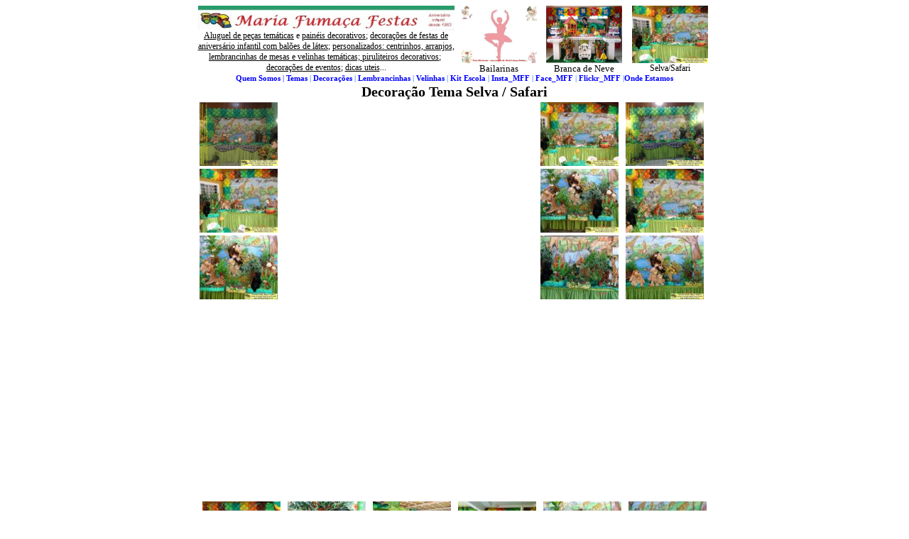

--- FILE ---
content_type: text/html
request_url: http://www.mariafumacafestas.com.br/Temas/Galeria_Selva_Safari.shtml
body_size: 17436
content:
<HTML>
<HEAD>
	<meta name="viewport" content="width=device-width,initial-scale=1,maximum-scale=1" />
	<meta http-equiv="Content-Type" content="text/html; charset=iso-8859-2">
	<meta http-equiv="Content-Language" content="pt-br">
	<TITLE>Aniversário Infantil - Festa Temática Infantil - Tema Safari 
	decoraç&atilde;o da Maria-Fumaça-Festas - Sua Festa Infantil com o tema Selva 
	Safari, Aniversário Infantil Selva/Safari da Maria-Fumaça-Festas - DF</TITLE>
	<meta name="keywords" content="temas decoraç&atilde;o eventos infantis selva safari, Lembrancinhas de mesa, decoraç&atilde;o de festa infantil, decoraç&atilde;o festa infantil, decoracao de festa infantil, decoraç&atilde;o infantil, decoraç&atilde;o festa, decoraç&atilde;o de festa, festa infantil, festas infantis, festas infantis decoraç&atilde;o,  festa infantil escola, festa na escola, festas infantis temas, festa infantil temas, festas infantis tema, festa infantil tema, aluguel festas infantis, aluguel festa infantil, aluguel de festas infantis, aluguel de festa infantil, de festas infantis, de festa infantil, decoraç&atilde;o de bal&otilde;es e festa infantil, decoraç&atilde;o bal&otilde;es, decoraç&atilde;o com bal&otilde;es, decoraç&atilde;o de bal&otilde;es, decoraç&atilde;o em bal&otilde;es, de bal&otilde;es, em bal&otilde;es, com bal&otilde;es, bal&otilde;es em, bal&otilde;es de, bal&otilde;es com, bal&otilde;es decoraç&atilde;o, letras em bal&otilde;es, letras de bal&otilde;es, letras com bal&otilde;es, paineis de bal&otilde;es, paineis com bal&otilde;es, paineis em bal&otilde;es, paineis bal&otilde;es, bal&otilde;es paineis, painel de balao, painel em balao, painel com balao, painel balao, nomes de bal&otilde;es, nomes em bal&otilde;es, nomes com bal&otilde;es, nome de balao, nome com balao, nome em balao, lembrancinha, lembrancinhas, brindes, lembranças para festa, animaç&atilde;o, festa na escola, kits para festa">
	<meta name="description" content="Aniversário Infantil - Festa Temática Infantil - Aniversário decorado pela MariaFumaçaFestas. Fotos de Decoraç&atilde;o Selva Safari - Tema desenvolvido com Exclusividade pela MariaFumaçaFestas.  Aprenda a fazer decoraç&atilde;o infantil. Aniversário Infantil - Galeria de Fotos de Decoraç&otilde;es Temáticas. Temas para decoraç&atilde;o de eventos infantis, brinquedos para festa infantil, buffet, brindes para festas, dj para festas, sal&atilde;o de festa infantil, buffet infantil taguatinga-df, convite festa infantil, festas infantis, festas e eventos, casa de festas, decoraç&otilde;es de festas infantis, festas infantil, festa infantil, festas de aniversário, artigos para festas infantis, sal&atilde;o de festas, buffet infantil, decoraç&atilde;o para festa infantil, decoraç&atilde;o festa infantil, artigos para festa infantil, temas para festas infantis, decoraç&atilde;o de festa infantil, festas aniversario, sal&atilde;o de festa, festa infantis, kit escolar aniversário infantil, lembrancinha festa infantil, decoraç&atilde;o baloes de latex com a Maria Fumaça Festas">
	<META Lang="pt-br" NAME="Keywords" content="Decoraç&atilde;o de Aniversário Infantil, Decoraç&atilde;o Infantil, Dicas de Decoraç&atilde;o de Aniversário, Temas Infantis, Decoraç&atilde;o infantil, decoraç&atilde;o, festa infantil, decoraç&atilde;p temática, festa de aniversário, festa infantil, tudo de festa infantil, fotos de festa infantil">
	<META Lang="pt" NAME="Keywords" content="Decoraç&atilde;o de Aniversário Infantil, Decoraç&atilde;o Infantil, Dicas de Decoraç&atilde;o de Aniversário, Temas Infantis, Decoraç&atilde;o infantil, decoraç&atilde;o, festa infantil, decoraç&atilde;p temática, festa de aniversário, festa infantil, tudo de festa infantil, fotos de festa infantil">
	<META Lang="br" NAME="Keywords" content="Decoraç&atilde;o de Aniversário Infantil, Decoraç&atilde;o Infantil, Dicas de Decoraç&atilde;o de Aniversário, Temas Infantis, Decoraç&atilde;o infantil, decoraç&atilde;o, festa infantil, decoraç&atilde;p temática, festa de aniversário, festa infantil, tudo de festa infantil, fotos de festa infantil">
	<meta name="abstract" content="Portal com todas informaç&otilde;es sobre Decoraç&atilde;o de Aniversário Infantil, Decoraç&atilde;o Infantil, Dicas de Decoraç&atilde;o de Aniversário. Aqui no nosso portal voc&ecirc; encontrará as melhores fotos de decoraç&atilde;o para festas de aniversário infantil. Aprenda a fazer decoraç&atilde;o infantil.">
	<META NAME="author" CONTENT="Moacirg - Ediç&atilde;o de Publicidades na WEB" />
	<META NAME="Classification" CONTENT="Temas decoraç&atilde;o de festa infantil da Maria Fumaça Festas, aniversário infantil Galinha Pintadinha Maria Fumaça Festas, Gatinha Marie, arca de Noé, backyardigans, chapeuzinho vermelho, como fazer lembrancinhas de aniversario infantil, decoraç&atilde;o aniversario infantil, decoraç&atilde;o backyardigans, decoraç&atilde;o de aniversario, decoraç&atilde;o de aniversario infantil, decoraç&atilde;o de festa infantil, decoraç&atilde;o festa infantil, decoraç&atilde;o infantil, decoraç&otilde;es de festa infantil, enfeites de aniversario infantil, festa backyardigans, festa de aniversario, festa de aniversario infantil, festa infantil, festa infantil backyardigans, festa infantil decoraç&atilde;o, festa infantil temas, festas de aniversario infantil, festas infantil, festas infantis, festas infantis-decoraç&atilde;o, gata Marie, gatinha Marie, lembranças de aniversario infantil, lembrancinha de aniversario infantil, lembrancinhas de aniversario infantil, lembrancinhas de aniversario infantil circo, lembrancinhas de mesa de aniversario infantil, liga da justiça, maria fumaça, maria fumaça festas, mesa de aniversario infantil, mesas de aniversario, mesas de aniversario infantil, moranguinho, paineis de aniversario, painel de aniversario infantil, pequeno príncipe, smilinguido, smilinguido aniversario, tema de festa infantil, tema infantil, temas de aniversario, temas de aniversario infantil, temas de festa infantil, temas de festas infantil feminina, temas de festas infantis, temas festa infantil, temas infantil para aniversario, temas infantis, temas para festa infantil">
	<META NAME="Language" CONTENT="pt-br" />
	<META NAME="Designer" CONTENT="CopetraC - Desenvolvimento Profissional e Gest&atilde;o em TI" />
	<META NAME="Publisher" CONTENT="CopetraC - Desenvolvimento Profissional e Gest&atilde;o em TI" />
	<META NAME="city" CONTENT="Brasília-DF" />
	<META NAME="country" CONTENT="Brasil" />
	<META NAME="Geography" CONTENT="QNA 30, Lote 02 - Av. Comercial - Taguatinga-DF " />
	<META name="COPYRIGHT" content=" Maria Fumaça Festas Ltda. Taguatinga-DF - www.mariafumacafestas.com.br">
</HEAD>
<BODY>
  <font color="#0066FF" style="font-size: 9pt" face="Tahoma">
	<div align="center">
  <sup>
  <sup>
  <sup>
  <font color="#0066FF" style="font-size: 8pt" face="Tahoma">
  <sup>
  <font color="#0066FF" style="font-size: 9pt" face="Tahoma" size="1">
  <sup>
  <head>
	<meta http-equiv="X-UA-Compatible" content="IE=edge,chrome=1">	
	<meta content="width=device-width, initial-scale=1" name="viewport">
	<meta http-equiv="Content-Type" content="text/html; charset=iso-8859-2">
	<meta http-equiv="Content-Language" content="pt-br">
	<meta NAME="Geography" CONTENT="QND 1 LOTE 09 - Av. Comercial - Taguatinga-DF " />
	<META name="COPYRIGHT" content="www.mariafumacafestas.com.br">
	<META NAME="city" CONTENT="Brasília-DF" />
	<META NAME="country" CONTENT="Brasil" />
	<script data-ad-client="ca-pub-4762332131982066" async src="https://pagead2.googlesyndication.com/pagead/js/adsbygoogle.js"></script>
	<META NAME="keywords" content="brinquedos para festa infantil, buffet festas infantis, brinquedos para festa infantil, aluguel festa infantil, casas de festa rio de janeiro, buffet infantil festas, casa de festa rio de janeiro, buffet festa infantil, convite festa infantil, decoraç&atilde;o para festas infantis, eventos festas, festas infantis,  convites para festas infantis, festa tematica infantil, festas infantil, buffet para festas, festa rio de janeiro, festa infantil, festas infantis rio, decoraç&atilde;o festa infantil, festa infantil Mickey, festas infantis RJ, decoraç&atilde;o para festa infantil, artigos para festa infantil, festa infantis, festa infantil moranguinho, decoraç&otilde;es infantis, aniversarios infantis, buffet infantil, tudo para festas, festa e eventos, festa infantil RJ, lembrancinhas festa infantil, festas aniversario, artigos para festas infantis, festa infantil cocorico, decoraç&atilde;o infantil festas, decoraç&atilde;o para festas, festa infantil rio de janeiro, locaç&atilde;o para festas, buffet para festa, festa, lembrancinhas para festa infantil, lembrancinhas festas infantis, artigo para festas, decoraç&atilde;o, decoraç&atilde;o festa, lembrancinhas para festas infantis, artigo para festa, como organizar uma festa infantil">
	<meta name="description" content="Maria-Fumaça-Festas - Decoraç&atilde;o de Aniversário Infantil - Os Melhores Temas para o seu evento">
	<title>Decoraç&atilde;o de Festa Infantil com a Maria FumaçaFestas</title>
	<style>
<!--
h3
	{margin-right:0cm;
	margin-left:0cm;
	font-size:13.5pt;
	font-family:"Times New Roman"}
-->
</style>
</HEAD>
<BODY>


		<font color="#0066FF" style="font-size: 9pt" face="Tahoma">


  <div align="center">


  <div align="center">


  <div align="center">


  <div align="center">


  <div align="center">


  <div align="center">
	<table border="0" width="728" id="table2" cellspacing="0" cellpadding="0">
		<tr>
			<td align="center" valign="top" width="366">
  <font color="#0066FF" style="font-size: 9pt" face="Tahoma">
	<p style="margin-top: 0; margin-bottom: 0" align="center">
	<a target="_parent" title="Somos especializados em prestaç&atilde;o de serviços de Locaç&atilde;o de Motivos Temáticos para Festa de Aniversário Infantil, além de Decoraç&atilde;o de Eventos utilizando bal&otilde;es de látex. Para manter a singularidade, nossos temas s&atilde;o desenvolvidos por equipe própria." href="http://www.mariafumacafestas.com.br/mais_vistos.html">
			<img src="../images/m2.jpg" width="361" height="35" alt="Maria Fumaça Festas - Aniversário Infantil - Decoraç&atilde;o, Locaç&atilde;o de Temas e Complementos para o seu evento " border="0"></a></p>


	<p style="margin-top: 0; margin-bottom: 0" align="center">
	<span style="font-family:Tahoma;color:black">
	<a href="http://www.mariafumacafestas.com.br/Temas/">
	<span style="text-decoration: none"><font color="#000000">Aluguel de peças temáticas</font></span></a> e
	<a href="http://www.mariafumacafestas.com.br/temasdefestainfantil/">
	<span style="text-decoration: none"><font color="#000000">painéis decorativos</font></span></a>;
	<a href="http://www.mariafumacafestas.com.br/Decoracoes/">
	<span style="text-decoration: none"><font color="#000000">decoraç&otilde;es de 
	festas de aniversário infantil com bal&otilde;es de látex</font></span></a>; 
	<a href="http://www.mariafumacafestas.com.br/Lembrancinhas/">
	<span style="text-decoration: none"><font color="#000000">personalizados: centrinhos, arranjos, lembrancinhas de mesas 
	e </font></span></a>
	<a href="http://www.mariafumacafestas.com.br/VelinhasTematicas/">
	<span style="text-decoration: none"><font color="#000000">velinhas 
	temáticas; </font></span></a>
	<a href="http://www.mariafumacafestas.com.br/Piruliteiros/">
	<span style="text-decoration: none"><font color="#000000">piruliteiros 
	decorativos</font></span></a>;&nbsp; 
	<a href="http://www.mariafumacafestas.com.br/Eventos/">
	<span style="text-decoration: none"><font color="#000000">decoraç&otilde;es de eventos</font></span></a>; 
	<a href="http://www.mariafumacafestas.com.br/Dicas.html">
	<span style="text-decoration: none"><font color="#000000">dicas uteis</font></span></a>...</span></p>


	</font>
			</td>
			<td height="60" align="center">


		<font color="#0066FF" style="font-size: 9pt" face="Tahoma">


				<span style="font-style: normal">


			<font color="#0066FF" face="Tahoma" style="font-size: 8pt">


				<p style="margin-top:0; margin-bottom:0" href="http://www.mariafumacafestas.com.br/Temas/Galeria_BabyDisneyR.html">
				<font color="#000000" face="Arial Narrow" style="font-size: 6pt">
				<a target="_blank" title="Decoraç&atilde;o temática para festa das meninas, com o tema  &#8220;Bailarinas&#8221;. Seu evento comemorado de forma diferente, com peças temáticas decoradas e detalhadas da maneira nunca vista por aí. Lançamento Maria-FumaçaFestas (montagem convencional ou provençal)." href="http://www.mariafumacafestas.com.br/Temas/Bailarinas-MariaFumacaFestas.shtml">
				<img border="0" src="images/BAILARINAS-MARIAFUMACAFESTAS.jpg" width="107" height="81" alt="Bailarinas - Tema / Decoraç&atilde;o de Aniversário - lançamento"></a></font></font><font color="#0066FF" face="Tahoma"><p style="margin-top: 0; margin-bottom: 0" align="center">
				<a style="text-decoration: none" title="Decoraç&atilde;o temática para festa das meninas, com o tema  &#8220;Bailarinas&#8221;. Seu evento comemorado de forma diferente, com peças temáticas decoradas e detalhadas da maneira nunca vista por aí. Lançamento Maria-FumaçaFestas (montagem convencional ou provençal)." href="http://www.mariafumacafestas.com.br/Temas/Bailarinas-MariaFumacaFestas.shtml">
				<font color="#000000" size="2">Bailarinas</font></a></font></span></font></td>
								

			<td height="60" align="center">


				<span style="font-style: normal">


  <font color="#0066FF" style="font-size: 9pt" face="Tahoma">


				<p style="margin-top:0; margin-bottom:0" href="http://www.mariafumacafestas.com.br/Temas/Galeria_BabyDisneyR.html">
				<font face="Arial Narrow" color="#0066FF">
				<a title="&lt;&lt;&lt; Branca de Neve &gt;&gt;&gt; Decoraç&atilde;o temática para comemoraç&atilde;o de Festa de Aniversário Infantil. Tema desenvolvido com exclusividade pela Maria Fumaça Festas. Acesse e veja mais fotos e detalhes..." href="http://www.mariafumacafestas.com.br/Temas/Galeria_BrancaNeve.shtml">
				<img border="0" src="images/27.jpeg" width="107" height="81" alt="Monster High - Tema / Decoraç&atilde;o de Aniversário Meninas"></a></font></font><font color="#0066FF" face="Tahoma"><p style="margin-top: 0; margin-bottom: 0" align="center">
				<font style="mso-ansi-language: EN-US" color="#0066FF" size="2">
				<font color="#000000">Bran</font><a target="_parent" title="&lt;&lt;&lt; Baby Disney Rosa &gt;&gt;&gt; Decoraç&atilde;o temática para comemoraç&atilde;o de Festa de Aniversário Infantil. Tema desenvolvido com exclusividade pela MariaFumaçaFestas&reg;. Acesse e veja mais fotos e detalhes..." style="text-decoration: none" href="http://www.mariafumacafestas.com.br/Temas/Galeria_BrancaNeve.shtml"><font color="#000000">ca 
				de Neve</font></a></font></font></span></td>
								

			<td height="60" align="center">


				<span style="font-style: normal">


  <font color="#0066FF" style="font-size: 9pt" face="Tahoma">


  <sup>


  <sup>


		<font style="font-size: 8pt;" face="Tahoma">
		
  <sup>


<font face="Tahoma" size="1">
		

  <p align="center" style="margin-top: 0; margin-bottom: 0">
		<font color="#000000" style="font-size: 6pt" face="Tahoma">
		<a title="&lt;&lt;&lt; Selva / Safari &gt;&gt;&gt; Decoraç&atilde;o temática para comemoraç&atilde;o de Festa de Aniversário Infantil. Tema desenvolvido com exclusividade pela MariaFumaçaFestas&reg;. Acesse e veja mais fotos e detalhes..." href="http://www.mariafumacafestas.com.br/Temas/Galeria_Selva_Safari.shtml">
		<img border="0" src="MiniFotos/Selva_Safari_04.jpeg" width="107" height="81" alt="Maria Fumaça Festas - Tema de Aniversário Infantil Selva - Safari"></a></font><font face="Tahoma" style="font-size: 6pt"> 
		</font></p>
				</font>


  </sup>


	</font>


		</sup>


  </sup>


	</font>


	<p align="center" style="margin-top: 0; margin-bottom: 0">
      <font size="2" color="#0066FF" style="font-size: 9pt" face="Tahoma">
		<span style="text-decoration: none; mso-ansi-language: EN-US">
		<font color="#000000" face="Tahoma" size="2">
		<a target="_parent" href="http://www.mariafumacafestas.com.br/Temas/Galeria_Selva_Safari.shtml" style="text-decoration: none">
		<span style="font-size: 9pt; font-style: normal; mso-ansi-language: EN-US; ">
		<font color="#000000">Selva/Safari</font></span></a></font></span></font></span></td>
		</tr>
	</table>
	</div>
								

	</div>
								

	</div>
								


	</div>
								

	</div>
								

	</div>
								


				<font color="#0066FF" face="Tahoma" style="font-size: 8pt">

			<p class="MsoNormal" align="center" style="text-align: center; margin-top: 0; margin-bottom: 0">
			<span style="font-size: 8.0pt; color: #0066FF"><b>
			<a target="_blank" title="Saiba quem somos e como estamos envolvidos neste segmento encantador de Locaç&atilde;o de Temas e Decoraç&atilde;o de Festas de Aniversário Infantil..." style="color: blue; text-decoration: none; text-underline: single" href="http://www.mariafumacafestas.com.br/QuemSomos.html">
			Quem Somos</a> </b>
			<a style="color: blue; text-decoration: none; text-underline: single" href="http://www.mariafumacafestas.com.br/Temas/index.html">
			|</a><b>
			<a target="_blank" title="Temas para Decoraç&atilde;o de Festa de Aniversário Infantil. Veja nossa Galeria de Fotos" style="color: blue; text-decoration: none; text-underline: single" href="http://www.mariafumacafestas.com.br/Temas">
			Temas</a> </b>|<b>
			<a target="_blank" title="Galeria de fotos de Decoraç&otilde;es de Festa de Aniversário Infantil. Acesse e veja mais fotos e detalhes..." style="color: blue; text-decoration: none; text-underline: single" href="http://www.mariafumacafestas.com.br/Decoracoes">
			Decoraç&otilde;es</a> </b>|<b>
			<a target="_blank" title="Lembrancinas de Mesa, Centrinhos de Mesa, Enfeites de Mesa. Conheça nossos modelos com fotos e detalhes" style="color: blue; text-decoration: none; text-underline: single" href="http://www.mariafumacafestas.com.br/Lembrancinhas">
			Lembrancinhas</a> </b>|<b>
			<a target="_blank" title="Velinhas Personalizadas desenvolvidas artesanalmente, de acordo com o tema do Aniversário. Veja nossa Galeria de Fotos " style="color: blue; text-decoration: none; text-underline: single" href="http://www.mariafumacafestas.com.br/VelinhasTematicas/">
			Velinhas</a> </b>|<b>
			<a target="_blank" title="Sua Festa de Aniversário Infantil realizada na escola do(a) aniversariante. Um jeito mais prático, fácil e bastante econômico. Saiba porque..." style="color: blue; text-decoration: none; text-underline: single" href="http://www.mariafumacafestas.com.br/KitEscola">
			Kit Escola </a></b>|<b>
			<a target="_blank" style="color: blue; text-underline: single; text-decoration: none" title="#MariaFumacaFestas no Instagram - Fotos e detalhes..." href="https://www.instagram.com/mariafumacafestas/">Insta_MFF</a> </b>|<b>
			<a target="_blank" style="color: blue; text-underline: single; text-decoration: none" title="#MariaFumacaFestas no Facebook - Fotos e detalhes..." href="https://pt-br.facebook.com/mariafumacafestas/">Face_MFF
			</a></b>|<b>
			<a target="_blank" style="color: blue; text-underline: single; text-decoration: none" title="#MariaFumacaFestas no Flickr - Galeria de fotos..." href="https://www.flickr.com/photos/mariafumacafestas/">
			Flickr_MFF </a></b>|<b><a target="_blank" title="Estamos localizados em Taguatinga-DF. Mais detalhes..." style="color: blue; text-decoration: none; text-underline: single" href="http://www.mariafumacafestas.com.br/Onde_Estamos_01.html">Onde Estamos</a></b></span></p>


				</font>
								


			</font>
								

				</BODY></HTML> 
  </sup> 
	</font>
	</sup>
	</font></sup>
  
  </sup> 
  
  </sup> 
  
				</div>


	</font>
								

	<div align="center">
			<table border="1" id="table1088" style="border-width: 0px" width="715" cellspacing="1">
				<tr>
								
					<td style="border-style: none; border-width: medium" valign="top">
					<div align="center">


  <font color="#0066FF">


    <font style="font-size: 8pt;" face="Tahoma">


	<h1 style="margin-top: 0; margin-bottom: 0" align="center"><b>
	<font style="font-size: 15pt" color="#0000FF" face="Tahoma">
	<a title="A Maria-Fumaça-Festas tem notória especializaç&atilde;o em decoraç&atilde;o de festas infantis e ornamentaç&atilde;o de eventos corporativos com bal&otilde;es de látex. Nossos motivos temáticos s&atilde;o singulares, porque s&atilde;o desenvolvidos por equipe própria. Mais detalhes nas fotos..." style="text-decoration: none" href="http://www.mariafumacafestas.com.br/Temas/Galeria_Selva_Safari.html">
	<font color="#000000">Decoraç&atilde;o Tema Selva / Safari</font></a></font></b></h1>

			</font>


  <font color="#0066FF" face="Tahoma" style="font-size: 8pt">


				<div align="center"><center>
		

		<div align="center">


				<div align="center">


		<table border="0" cellpadding="0" width="256" style="border-collapse:
 collapse;width:720px" id="table1099">
			<colgroup>
				<col width="64" span="2" style="width:48pt">
			</colgroup>
			<tr height="17" style="height:12.75pt">
				<td height="17" width="64" style="height: 12.75pt; width: 48pt; color: windowtext; font-size: 10.0pt; font-weight: 400; font-style: normal; text-decoration: none; font-family: Arial; text-align: general; vertical-align: bottom; white-space: nowrap; border: medium none; padding-left: 1px; padding-right: 1px; padding-top: 1px">
		
	<font color="#0066FF" style="font-size: 8pt" face="Tahoma">
    	<a href="Selva_Safari_15.shtml">
    <IMG 
      class=thumb src="images/Selva_Safari_15.jpeg" width="110" height="90" alt="MariaFumaçaFestas - Temas de Aniverário Infantil - Selva / Safari (foto 15)" border="0" longdesc="A Selva vai invadir a sua festa de Aniversário Infantil com o tema Selva Safari da Maria Fumaça Festas" lowsrc="Mesa%20Decorativa%20Temática%20-%20Aniversário%20Infantil%20Selva/Safari"></a></font></td>
				<td rowspan="3" width="64" style="text-align: center; color: windowtext; font-size: 10.0pt; font-weight: 400; font-style: normal; text-decoration: none; font-family: Arial; vertical-align: middle; white-space: nowrap; border: medium none; padding-left: 1px; padding-right: 1px; padding-top: 1px">
		
<span style="font-weight: 700;">
					<font face="Tahoma" style="font-size: 9pt" color="#0066FF" size="1">
		
<script type="text/javascript"><!--
google_ad_client = "pub-4762332131982066";
//Roupas (Multidicas) 336x280, criado 30/01/08
google_ad_slot = "5961780525";
google_ad_width = 336;
google_ad_height = 280;
//--></script>
<script type="text/javascript"
src="http://pagead2.googlesyndication.com/pagead/show_ads.js">
</script>
					</font>
					</td>
				<td width="64" style="width: 48pt; color: windowtext; font-size: 10.0pt; font-weight: 400; font-style: normal; text-decoration: none; font-family: Arial; text-align: general; vertical-align: bottom; white-space: nowrap; border: medium none; padding-left: 1px; padding-right: 1px; padding-top: 1px">
		
	<font color="#0066FF" style="font-size: 8pt" face="Tahoma">
    <a target="_top" title="Tema de Decoraç&atilde;o Aniversário Infantil Selva/Safari - Foto 02" href="Selva_Safari_02.shtml">
    <IMG 
      class=thumb src="MiniFotos/Selva_Safari_02.jpeg" width="110" height="90" alt="MariaFumaçaFestas - Temas de Aniverário Infantil - Selva / Safari (foto 02)" border="0" lowsrc="Mesa%20Decorativa%20Temática%20Aniversário%20Infantil%20Selva/Safari(2)" longdesc="Mesa Decorativa Temática Aniversário Infantil Selva/Safari(2)"></a></font></td>
				<td width="64" style="width: 48pt; color: windowtext; font-size: 10.0pt; font-weight: 400; font-style: normal; text-decoration: none; font-family: Arial; text-align: general; vertical-align: bottom; white-space: nowrap; border: medium none; padding-left: 1px; padding-right: 1px; padding-top: 1px">
		
	<font color="#0066FF" style="font-size: 8pt" face="Tahoma">
    	<a href="Selva-Safari-16.shtml">
    <IMG 
      class=thumb src="images/Selva_Safari_16.jpeg" width="110" height="90" alt="MariaFumaçaFestas - Temas de Aniverário Infantil - Selva / Safari (foto 16)" border="0" longdesc="A Selva vai invadir a sua festa de Aniversário Infantil com o tema Selva Safari da Maria Fumaça Festas" lowsrc="Mesa%20Decorativa%20Temática%20-%20Aniversário%20Infantil%20Selva/Safari"></a></font></td>
			</tr>
			<tr height="17" style="height:12.75pt">
				<td height="17" style="height: 12.75pt; color: windowtext; font-size: 10.0pt; font-weight: 400; font-style: normal; text-decoration: none; font-family: Arial; text-align: general; vertical-align: bottom; white-space: nowrap; border: medium none; padding-left: 1px; padding-right: 1px; padding-top: 1px">
		
	<font color="#0066FF" style="font-size: 8pt" face="Tahoma">
    <a target="_parent" title="Fazendo a festa com o Tema de Decoraç&atilde;o Aniversário Infantil Selva/Safari - Foto 04" href="Selva_Safari_04.shtml">
    <IMG 
      class=thumb src="MiniFotos/Selva_Safari_04.jpeg" width="110" height="90" alt="MariaFumaçaFestas - Temas de Aniverário Infantil - Selva / Safari (foto 04)" border="0" longdesc="Maria Fumaça Festas - Decoraç&atilde;o Temática Infantil com o tema Selva / Safari"></a></font></td>
				<td style="color: windowtext; font-size: 10.0pt; font-weight: 400; font-style: normal; text-decoration: none; font-family: Arial; text-align: general; vertical-align: bottom; white-space: nowrap; border: medium none; padding-left: 1px; padding-right: 1px; padding-top: 1px">
		
	<font color="#0066FF" style="font-size: 8pt" face="Tahoma">
    <a target="_parent" title="Maria Fumaça Festas - Fazendo a festa com o Tema de Decoraç&atilde;o Aniversário Infantil Selva/Safari - Foto 05" href="Selva_Safari_05.shtml">
    <IMG 
      class=thumb src="MiniFotos/Selva_Safari_05.jpeg" width="110" height="90" alt="MariaFumaçaFestas - Temas de Aniverário Infantil - Selva / Safari (foto05)" border="0"></a></font></td>
				<td style="color: windowtext; font-size: 10.0pt; font-weight: 400; font-style: normal; text-decoration: none; font-family: Arial; text-align: general; vertical-align: bottom; white-space: nowrap; border: medium none; padding-left: 1px; padding-right: 1px; padding-top: 1px">
		
	<font color="#0066FF" style="font-size: 8pt" face="Tahoma">
    <a target="_parent" title="Faça a sua Festa de Aniversário Infantil com os animais da África - Selva/Safari foto 06" href="Selva_Safari_06.shtml">
    <IMG 
      class=thumb src="MiniFotos/Selva_Safari_06.jpeg" width="110" height="90" alt="MariaFumaçaFestas - Temas de Aniverário Infantil - Selva / Safari (foto 06)" border="0"></a></font></td>
			</tr>
			<tr height="17" style="height:12.75pt">
				<td height="17" style="height: 12.75pt; color: windowtext; font-size: 10.0pt; font-weight: 400; font-style: normal; text-decoration: none; font-family: Arial; text-align: general; vertical-align: bottom; white-space: nowrap; border: medium none; padding-left: 1px; padding-right: 1px; padding-top: 1px">
		
	<font color="#0066FF" style="font-size: 8pt" face="Tahoma">
    <a target="_parent" title="Maria Fumaça Festas - Fazendo a festa com o Tema de Decoraç&atilde;o Aniversário Infantil Selva/Safari - Foto 07" href="Selva_Safari_07.shtml">
    <IMG 
      class=thumb src="MiniFotos/Selva_Safari_07.jpeg" width="110" height="90" alt="MariaFumaçaFestas - Temas de Aniverário Infantil - Selva / Safari (foto 07)" border="0"></a></font></td>
				<td style="color: windowtext; font-size: 10.0pt; font-weight: 400; font-style: normal; text-decoration: none; font-family: Arial; text-align: general; vertical-align: bottom; white-space: nowrap; border: medium none; padding-left: 1px; padding-right: 1px; padding-top: 1px">
		
	<font color="#0066FF" style="font-size: 8pt" face="Tahoma">
    <a target="_parent" title="Sua festa ficará diferente com este tema - Selva Safari - foto 08" href="Selva_Safari_08.shtml">
    <IMG 
      class=thumb src="MiniFotos/Selva_Safari_08.jpeg" width="110" height="90" alt="MariaFumaçaFestas - Temas de Aniverário Infantil - Selva / Safari (foto 08)" border="0"></a></font></td>
				<td style="color: windowtext; font-size: 10.0pt; font-weight: 400; font-style: normal; text-decoration: none; font-family: Arial; text-align: general; vertical-align: bottom; white-space: nowrap; border: medium none; padding-left: 1px; padding-right: 1px; padding-top: 1px">
		
	<font color="#0066FF" style="font-size: 8pt" face="Tahoma">
    <a target="_parent" title="Maria Fumaça Festas - Aventura na selva com o tema Safari - foto 09" href="Selva_Safari_09.shtml">
    <IMG 
      class=thumb src="MiniFotos/Selva_Safari_09.jpeg" width="110" height="90" alt="MariaFumaçaFestas - Temas de Aniverário Infantil - Selva / Safari (foto09)" border="0"></a></font></td>
			</tr>
	</table>

			</div>


		</div>

					</center></div>


	</font>


	</font>


		<div align="center">
			<center>

				<span style="font-style: normal">

		<div align="center">
			<center>

<font style="font-size: 8pt;" face="Tahoma">

<span style="font-weight: 700; font-style:normal">

<font style="font-size: 8pt;" face="Tahoma">

<span style="font-weight: 700; font-style:normal">


		<table border="1" id="table1100" style="border-width: 0; " cellspacing="1" width="720" height="28">
			<tr>


				<td style="border-style: none; border-width: medium" width="360" align="center" height="26">
		
<font face="Tahoma" style="font-size: 9pt">
		
  <sup>


<script async src="//pagead2.googlesyndication.com/pagead/js/adsbygoogle.js"></script>
<!-- BlocoAnunciosResponsivo_Mai_2015 -->
<ins class="adsbygoogle"
     style="display:block"
     data-ad-client="ca-pub-4762332131982066"
     data-ad-slot="1863288853"
     data-ad-format="auto"></ins>
<script>
(adsbygoogle = window.adsbygoogle || []).push({});
</script>

  </sup>
				</font>
				</td>
				<td style="border-style: none; border-width: medium" width="360" align="center" height="26">
		
<font face="Tahoma" style="font-size: 9pt">
		
  <sup>


<script async src="//pagead2.googlesyndication.com/pagead/js/adsbygoogle.js"></script>
<!-- BlocoAnunciosResponsivo_Mai_2015 -->
<ins class="adsbygoogle"
     style="display:block"
     data-ad-client="ca-pub-4762332131982066"
     data-ad-slot="1863288853"
     data-ad-format="auto"></ins>
<script>
(adsbygoogle = window.adsbygoogle || []).push({});
</script>

  </sup>
				</font>
				</td>


			</tr>
		</table>


</span>

</font>

<table border="1" id="table1091" style="border-width: 0px" cellspacing="0" width="720">
	<tr>
		<td style="border-style: none; border-width: medium" align="center">
		<p style="margin-top: 0; margin-bottom: 0">
    <font color="#0066FF">
    <a target="_parent" title="Festa Temática cheia de aventuras - Tema Selva/Safari da MariaFumaçaFestas - foto 10" href="Selva_Safari_10.shtml">
    <IMG 
      class=thumb src="MiniFotos/Selva_Safari_10.jpeg" width="110" height="82" alt="MariaFumaçaFestas - Temas de Aniverário Infantil - Selva / Safari (foto 10)" border="0"></a></font></td>
		<td style="border-style: none; border-width: medium" align="center">
		<p style="margin-top: 0; margin-bottom: 0">
    <font color="#0066FF">
    <a target="_parent" title="Aventura com o Tema Selva/Safari da Maria Fumaça Festas - Taguatinga-DF - foto 01" href="Selva_Safari_01.shtml">
    <IMG 
      class=thumb src="MiniFotos/Selva_Safari_01.jpeg" width="110" height="82" alt="MariaFumaçaFestas - Temas de Aniverário Infantil - Selva / Safari" border="0"></a></font></td>
		<td style="border-style: none; border-width: medium" align="center">
		<p style="margin-top: 0; margin-bottom: 0">
    <font color="#0066FF">
    <a target="_self" title="Tema de Decoraç&atilde;o Aniversário Infantil Selva/Safari - Foto 12" href="Selva_Safari_12.shtml">
    <IMG 
      class=thumb src="MiniFotos/Selva_Safari_12.jpeg" width="110" height="82" alt="MariaFumaçaFestas - Temas de Aniverário Infantil - Selva / Safari (foto 12)" border="0" longdesc="A Selva vai invadir a sua festa de Aniversário Infantil com o tema Selva Safari da Maria Fumaça Festas" lowsrc="Mesa%20Decorativa%20Temática%20-%20Aniversário%20Infantil%20Selva/Safari"></a></font></td>
		<td style="border-style: none; border-width: medium" align="center">
		<p style="margin-top: 0; margin-bottom: 0">
    <font color="#0066FF">
    	<a href="Selva_Safari_17.shtml">
    <IMG 
      class=thumb src="images/Selva_Safari_17.jpeg" width="110" height="82" alt="MariaFumaçaFestas - Temas de Aniverário Infantil - Selva / Safari (foto 17)" border="0" longdesc="A Selva vai invadir a sua festa de Aniversário Infantil com o tema Selva Safari da Maria Fumaça Festas" lowsrc="Mesa%20Decorativa%20Temática%20-%20Aniversário%20Infantil%20Selva/Safari"></a></font></td>
		<td style="border-style: none; border-width: medium" align="center">
		<p style="margin-top: 0; margin-bottom: 0">
    <font color="#0066FF">
    <a target="_parent" title="Fazendo a festa com o Tema de Decoraç&atilde;o Aniversário Infantil Selva/Safari - Foto 03" href="Selva_Safari_03.shtml">
    <IMG 
      class=thumb src="MiniFotos/Selva_Safari_03.jpeg" width="110" height="82" alt="MariaFumaçaFestas - Temas de Aniverário Infantil - Selva / Safari (foto 03)" border="0" lowsrc="Mesa%20Decorativa%20Temática%20Aniversário%20Infantil%20Selva/Safari(3)" longdesc="Mesa Decorativa Temática Aniversário Infantil Selva/Safari(3)"></a></font></td>
		<td style="border-style: none; border-width: medium" align="center">
		<p style="margin-top: 0; margin-bottom: 0">
    <font color="#0066FF">
    <a target="_parent" title="Painel Temático Selva/Safari da MariaFumaçaFestas - foto 11" href="Selva_Safari_11.shtml">
    <IMG 
      class=thumb src="MiniFotos/Selva_Safari_11.jpeg" width="110" height="82" alt="MariaFumaçaFestas - Temas de Aniverário Infantil - Selva / Safari (foto 11)" border="0"></a></font></td>
	</tr>
</table>
</span>

</font>
  </center>
</div>
  </center>
</div>
					</div>

<font face="Tahoma">

	<p style="line-height: 100%; margin-top: 0; margin-bottom: 0" align="center">
	<font color="#0066FF" face="Tahoma">
	<a target="_parent" href="http://www.mariafumacafestas.com.br/Lembrancinhas/Galeria_L_SelvaSafari.html" style="text-decoration: none; font-weight:700">
	<font size="2" color="#000000">Acesse também nossa galeria de fotos de Lembrancinhas de 
	Mesa do tema Selva/Safari...</font></a></font></p>


</font>

<span style="font-weight: 700; font-style:normal">

<font style="font-size: 8pt;" face="Tahoma">

					<p style="margin-top: 0; margin-bottom: 0" align="center">

<font style="font-size: 8pt;" face="Tahoma" color="#0066FF">

<script type="text/javascript">
<!--
descrColor="000000";titleColor="0000FF";urlColor="008000";borderColor="FFFFFF";bgColor="FFFFFF";altColor="FFFFFF";coddisplaysupplier="622ccb12f47f419893f6f1df6185fc00";formatId="1";numads="4";type="1";
-->
</script>
<script type="text/javascript" src="http://adrequisitor-af.lp.uol.com.br/uolaf.js"></script>


					</font></p>

</font>

</span>

					</span>
  					</td>
				</tr>
			</table>
<font style="font-size: 8pt;" face="Tahoma" color="#0066FF">
<span style="font-weight: 700; font-style:normal">
  <font style="font-size: 8pt;" face="Tahoma" color="#0066FF" size="1">
<div align="center">
<table class="MsoNormalTable" border="1" cellspacing="3" cellpadding="0" width="720" style="border: 0px outset" id="table1101" height="23">
	<tr style="height: 19.5pt">
		<td width="360" valign="top" style="width: 270.0pt; height: 17px; border: medium none; padding: .75pt" align="justify">

				<p align="left" style="margin-top: 0; margin-bottom: 0"><font face="Tahoma" size="2">Detalhamento da Mesa Temática<br>
				Quantidade de componentes/peças: 12 peças<br>
				Acompanhamentos: Toalha da mesa central e Painel <br>
				Opcionais/Complementos: Tablado/Mesa lateral; Toalhas para mesa 
				de convidados (jogo com 2); Toalha lateral; Lembrancinhas/Centrinhos 
				de mesas; Caixa de presentes/Piruliteiro/Velinha personalizada<br>
				Dimens&otilde;es aproximadas da Mesa Temática (montada com todas as 
				peças expostas em mesa convencional): Mesa Principal: 2,20mts de 
				Comprimento; 1,10mts de Largura; 1,60mts de Altura; Mesas 
				Laterais (2): 0,50mts de Raio; 1,60mts de Altura. <br>
				Motivaç&atilde;o para desenvolvimento do Tema:<br>
				A África e os animais da 
		Selva v&atilde;o invadir a sua festa! Leopardos, Gorilas, 
		Elefantes, Girafas, Le&otilde;es, Panteras, Zebras, Hipopótamos,&nbsp; 
		Crocodilos e muito mais,&nbsp; v&atilde;o fazer com que sua festa de 
		aniversário infantil tenha contatos com a natureza e traga muita aventura. Todos v&atilde;o adorar a 
		homenagem que fizemos&nbsp; &agrave;&nbsp; natureza com o tema Selva/Safari, 
		que tem um um cenário colorido, com muito visual e emoç&atilde;o. Sua festa 
		de aniversário infantil vai ficar inesquecível. Vale a pena conferir...</font><p style="word-spacing: 0; line-height: 100%; margin: 0">
		<font face="Tahoma" size="2">Sugerido para 
		qualquer idade - Unissex</font></td>
  <sup>
		<td width="360" valign="top" style="width: 270.0pt; height: 17px; border: medium none; padding: .75pt" align="justify">

				<p align="left"><font size="2" face="Tahoma">Decoraç&otilde;es Temáticas - na Maria-Fumaça-Festas voc&ecirc; encontra 
				sempre as melhores opç&otilde;es para: animaç&atilde;o festas aniversário 
				infantil, animadores de festas, artigo de festa aniversário 
				infantil, comprar decoraç&atilde;o para festa infantil, decoraç&atilde;o de 
				festa infantil DF, enfeites para festa de aniversário infantil, 
				festa infantil DF, festa de aniversário para crianças, festas 
				infantis-decoraç&atilde;o, festas para crianças, kit escola decoraç&atilde;o 
				festa infantil, onde comprar decoraç&atilde;o de festa infantil, 
				paineis decorativos para festa infantil, personagens temáticos 
				para festa infantil, temas e produtos para decorar festa 
				infantil, site de festa infantil, dicas e tudo sobre festa de 
				aniversário infantil, dicas e orientaç&otilde;es úteis para fazer uma 
				festa de aniversário infantil sem atropelos. Para garantirmos a 
				singularidade, todos os nossos motivos temáticos s&atilde;o 
				desenvolvidos por essa equipe de entusiastas pelo assunto 
				&quot;Aniversário Infantil&quot;.</font></td>
	</tr>
</table>

  
</div>

  
</sup>

  
</font>
  <sup>
  <sup>
  <font color="#0066FF" style="font-size: 9pt" face="Tahoma">
  <sup>
  <font style="font-size: 8pt;" face="Tahoma" color="#0066FF" size="1">

	<p style="margin-top: 0; margin-bottom: 0" align="center">
        		
<font style="font-size: 8pt;" face="Tahoma" color="#0066FF">

<script type="text/javascript">
<!--
descrColor="000000";titleColor="0000FF";urlColor="008000";borderColor="FFFFFF";bgColor="FFFFFF";altColor="FFFFFF";coddisplaysupplier="622ccb12f47f419893f6f1df6185fc00";formatId="1";numads="4";type="1";
-->
</script>
<script type="text/javascript" src="http://adrequisitor-af.lp.uol.com.br/uolaf.js"></script>


					</font>

	</p>


   <center>
<div align="center">
	<p style="margin-top: 0; margin-bottom: 0" align="center">
    <HTML>
<HEAD>
	<meta http-equiv="Content-Type" content="text/html; charset=iso-8859-2">
	<meta http-equiv="Content-Language" content="pt-br">
	<TITLE>Festa Infantil&nbsp; Maria-Fumaça-Festas (61)35636663 - Tema 
	Decoraç&atilde;o Aniversário Infantil, Aniversário infantil, temas infantis, festas 
	infantis, festa de aniversário, decoraç&atilde;o de festa infantil - 
	MenuVertical-MFF-Temas.html</TITLE>
	<meta name="description" content="Aniversário Infantil, Motivos Temáticos - Arca de Noé, Tema Infantil Gospel, Tema Evangélico, Motivo temático religioso, dilúvio arca de noé (Flood Noah's Ark), Temas para decoraç&atilde;o de eventos infantis, brinquedos para festa infantil, buffet, brindes para festas, dj para festas, sal&atilde;o de festa infantil, buffet infantil taguatinga-df, convite festa infantil, festas infantis, festas e eventos, casa de festas, decoraç&otilde;es de festas infantis, festas infantil, festa infantil, festas de aniversário, artigos para festas infantis, sal&atilde;o de festas, buffet infantil, decoraç&atilde;o para festa infantil, decoraç&atilde;o festa infantil, artigos para festa infantil, temas para festas infantis, decoraç&atilde;o de festa infantil, festas aniversario, sal&atilde;o de festa, festa infantis, kit escolar aniversário infantil, lembrancinha festa infantil, decoraç&atilde;o baloes de latex com a Maria Fumaça Festas">
	<meta name="keywords" content="brinquedos para festa infantil, buffet festas infantis, brinquedos para festa infantil, aluguel festa infantil, casas de festa rio de janeiro, buffet infantil festas, casa de festa rio de janeiro, buffet festa infantil, convite festa infantil, decoraç&atilde;o para festas infantis, eventos festas, festas infantis,  convites para festas infantis, festa tematica infantil, festas infantil, buffet para festas, festa rio de janeiro, festa infantil, festas infantis rio, decoraç&atilde;o festa infantil, festa infantil Mickey, festas infantis RJ, decoraç&atilde;o para festa infantil, artigos para festa infantil, festa infantis, festa infantil moranguinho, decoraç&otilde;es infantis, aniversarios infantis, buffet infantil, tudo para festas, festa e eventos, festa infantil RJ, lembrancinhas festa infantil, festas aniversario, artigos para festas infantis, festa infantil cocorico, decoraç&atilde;o infantil festas, decoraç&atilde;o para festas, festa infantil rio de janeiro, locaç&atilde;o para festas, buffet para festa, festa, lembrancinhas para festa infantil, lembrancinhas festas infantis, artigo para festas, decoraç&atilde;o, decoraç&atilde;o festa, lembrancinhas para festas infantis, artigo para festa, como organizar uma festa infantil">
	<META Lang="pt" NAME="Description" content="Nosso portal oferece informaç&otilde;es sobre todos os serviços que disponibilizamos para permitir a realizaç&atilde;o de festa infantil, desde a locaç&atilde;o do Item Temático até a decoraç&atilde;o, Lembrancinhas de Mesa exclusivas, Piruliteiros, Velinha Personalizada, Painéis decorados artesanalmente, Kit Escola e Kit Escritório. Entregamos lembrancinhas de aniversário, centrinhos de mesa, velinhas personalizadas e painéis em qualquer lugar do Brasil e Exterior. Oferecemos dicas sobre como organizar festa infantil. Oferecemos treinamento e consultoria a decoradores. Somos especializados em aniversário infantil, habilitados por atuar no mercado desde 1983." />
	<META Lang="pt-br" NAME="Keywords" content="temas infantis, decoraçoes de festas infantis, infantis para festas, decoraç&atilde;o de festas infantis em, lembrancinhas para festas infantis, decoraçao festas infantis, brindes para festas infantis, lojas de festas infantis, lembrancinhas festa infantil, em festas infantis, festas infantis df, festas infantis em brasília, de festas infantis com, lembrancinhas de festas infantis, mesas de festas infantis" />
	<META Lang="pt" NAME="Keywords" content="festa infantil, aniversário infantil, mesas temáticas, temas infantis, aluguel de mesas temáticas infantis, acessórios para festas em geral, decoraç&atilde;o de festas, aluguel de toalhas, aniversário infantil, mesas decoradas, loja de festas, festa infantil, casa de festas, eventos infantis, lembrancinhas para mesa, temas infantis, animaç&atilde;o de festas, venda de bal&otilde;es e complementos, bal&otilde;es s&atilde;o roque, bal&otilde;es de latex, complementos, decoraç&atilde;o de festas, decoraç&atilde;o de aniversário, piruliteiro, velinha personalizada, aladin, cinderela, anjinhos, circo, arca de noé, country, baby disney azul, dálmatas, baby disney rosa, fundo do mar, barbie, princesa e plebéia, hello kitty, batman, futebol, fórmula 1, homem aranha, branca de neve, meninas super-poderosas,  casinha da minie, turma da mônica, casinha do mickey, piu-piu, castelo de bonecas, castelo da minie, sitio do pica-pau, castelo do beb&ecirc;, smillinguido, power rangers, moranguinho, copa do mundo, castelo do mickey, chapeuzinho vermelho, ursinho puff, princesas, kit escola, kit escritório, artigos para festas infantis, temas festas infantis, decoraç&atilde;o festas infantis, decoraç&atilde;o festas infantis, decoraç&otilde;es de festas infantis, para festas infantis em, animaç&atilde;o de festas infantis, festas infantis tema, enfeites para festas infantis, decoracao festas infantis, festas infantis decoraç&atilde;o, de decoraç&atilde;o de festas infantis, festas infantis temas, convites para festas infantis, convites festas infantis, decoraç&otilde;es festas decoraç&otilde;es para festas infantis, aluguel de festas infantis, festas infantis distrito federal, festas infantis em brasília, festa de criança, festas infantis taguatinga, festas infantis no guará" />
	<META Lang="br" NAME="Keywords" content="temas infantis, decoraçoes de festas infantis, infantis para festas, decoraç&atilde;o de festas infantis em, lembrancinhas para festas infantis, decoraçao festas infantis, brindes para festas infantis, lojas de festas infantis, lembrancinhas festa infantil, em festas infantis, festas infantis df, festas infantis em brasília, de festas infantis com, lembrancinhas de festas infantis, mesas de festas infantis" />
	<META NAME="abstract" CONTENT="Nosso portal oferece informaç&otilde;es sobre todos os serviços que disponibilizamos para permitir a realizaç&atilde;o de festa infantil, desde a locaç&atilde;o do Item Temático até a decoraç&atilde;o, Lembrancinhas de Mesa exclusivas, Piruliteiros, Velinha Personalizada, Painéis decorados artesanalmente, Kit Escola e Kit Escritório. Entregamos lembrancinhas de aniversário, centrinhos de mesa, velinhas personalizadas e painéis em qualquer lugar do Brasil e Exterior. Oferecemos dicas sobre como organizar festa infantil. Oferecemos treinamento e consultoria a decoradores. Somos especializados em aniversário infantil, habilitados por atuar no mercado desde 1983." />
	<META NAME="author" CONTENT="Moacirg - Ediç&atilde;o de Publicidades na WEB" />
	<META NAME="Classification" CONTENT="Temas decoraç&atilde;o de festa infantil da Maria Fumaça Festas, aniversário infantil Galinha Pintadinha Maria Fumaça Festas, Gatinha Marie, arca de Noé, backyardigans, chapeuzinho vermelho, como fazer lembrancinhas de aniversario infantil, decoraç&atilde;o aniversario infantil, decoraç&atilde;o backyardigans, decoraç&atilde;o de aniversario, decoraç&atilde;o de aniversario infantil, decoraç&atilde;o de festa infantil, decoraç&atilde;o festa infantil, decoraç&atilde;o infantil, decoraç&otilde;es de festa infantil, enfeites de aniversario infantil, festa backyardigans, festa de aniversario, festa de aniversario infantil, festa infantil, festa infantil backyardigans, festa infantil decoraç&atilde;o, festa infantil temas, festas de aniversario infantil, festas infantil, festas infantis, festas infantis-decoraç&atilde;o, gata Marie, gatinha Marie, lembranças de aniversario infantil, lembrancinha de aniversario infantil, lembrancinhas de aniversario infantil, lembrancinhas de aniversario infantil circo, lembrancinhas de mesa de aniversario infantil, liga da justiça, maria fumaça, maria fumaça festas, mesa de aniversario infantil, mesas de aniversario, mesas de aniversario infantil, moranguinho, paineis de aniversario, painel de aniversario infantil, pequeno príncipe, smilinguido, smilinguido aniversario, tema de festa infantil, tema infantil, temas de aniversario, temas de aniversario infantil, temas de festa infantil, temas de festas infantil feminina, temas de festas infantis, temas festa infantil, temas infantil para aniversario, temas infantis, temas para festa infantil">
	<META NAME="Language" CONTENT="pt-br" />
	<META NAME="Designer" CONTENT="CopetraC - Desenvolvimento Profissional e Gest&atilde;o em TI" />
	<META NAME="Publisher" CONTENT="CopetraC - Desenvolvimento Profissional e Gest&atilde;o em TI" />
	<META NAME="city" CONTENT="Brasília-DF" />
	<META NAME="country" CONTENT="Brasil" />
	<META NAME="Geography" CONTENT="QNA 30, Lote 02 - Av. Comercial - Taguatinga-DF " />
	<META name="COPYRIGHT" content=" Maria Fumaça Festas Ltda. Taguatinga-DF - www.mariafumacafestas.com.br">
	<style>
<!--
 table.MsoNormalTable
	{mso-style-parent:"";
	font-size:10.0pt;
	font-family:"Times New Roman";
	}
span.MsoHyperlink
	{color:blue;
	text-decoration:underline;
	text-underline:single;}
-->
</style>
</HEAD>
<BODY>
	<font color="#0066FF" face="Tahoma" size="1" style="font-size: 8pt">



	</font>
								


	<div align="center">
								


<span style="font-weight: 700; font-style:normal">


		<table border="1" id="table2" style="border-width: 0; " cellspacing="1" width="720" height="0">
			<tr>


				<td style="border-style: none; border-width: medium" width="390" align="center" height="26" valign="top">
		

		<table border="1" id="table1114" style="border-width: 0; " cellspacing="1" width="394" height="0">
			<tr>


				<td style="border-style: none; border-width: medium" width="173" align="center" height="26">
		


<span style="font-style:normal">


<span style="font-style:normal">

<font style="font-size: 8pt;" face="Tahoma" color="#0066FF">

<span style="font-weight: 700; font-style:normal">



	<font color="#0066FF" face="Tahoma" size="1" style="font-size: 8pt">
  <sup>
  <font color="#0066FF" style="font-size: 9pt" face="Tahoma">
  <sup>
  <font color="#0066FF" face="Tahoma" size="1" style="font-size: 8pt">
  <sup>
  <sup>
  <sup>

		<font style="font-size: 8pt;" face="Tahoma" size="1">


  <sup>


			<p style="margin-top: 0; margin-bottom: 0; line-height:150%">
		<font face="Tahoma" style="text-decoration: underline; font-style:italic" size="2">
		<span>Produtos / Serviços</span></font></p>


	</sup>

			</font>


		</sup></sup></sup></font></sup></font></sup>
			

	</font>


</span>

</font>


</span>

<p align="center" style="text-align: center; margin-left: 0cm; margin-right: 0cm; margin-top: 0cm; margin-bottom: 0">
		
				<font style="text-decoration:none; text-underline:single; font-style:normal; font-family:Tahoma; color:green">


				<span style="font-style: normal; text-decoration:none; text-underline:single; font-family:Tahoma; color:green">

		<font style="text-decoration:none; text-underline:single; font-style:normal; font-family:Tahoma; color:green" face="Tahoma">


		<span style="font-family: Tahoma; color: green; text-decoration: none; text-underline: single; font-style: normal">
<a target="_blank" title="Fotos e detalhes de decoraç&atilde;o de eventos corporativos utilizando bal&otilde;es de látex" style="color: green; text-decoration: none; text-underline: single; font-style: normal; font-family: Tahoma" href="http://www.temasinfantis.com.br/Temas.html">
<span style="color: green; text-decoration: none; text-underline: single; font-style: normal; font-family: Tahoma">
<font color="#000000" size="2">
<span style="font-family: Tahoma; font-style: normal">Temas - Refer&ecirc;ncias</span></font></span></a></span></font></span></font></p>


</span>


<p align="center" style="text-align: center; margin-left: 0cm; margin-right: 0cm; margin-top: 0cm; margin-bottom: 0">
								


	<font style="font-family:Tahoma; font-style:normal; color:green; text-decoration:none; text-underline:single">

<span style="font-style:normal; font-family:Tahoma; color:green; text-decoration:none; text-underline:single">


			<font face="Tahoma" style="font-family: Tahoma; font-style: normal; color: green; text-decoration: none; text-underline: single">


				<span style="font-family: Tahoma; color: green; font-style: normal; text-decoration: none; text-underline: single">
<a target="_blank" title="Arranjos de Mesa - Lembrancinhas, Arranjos e Centrinhos de Mesa para complementar a decoraç&atilde;o do seu evento" style="color: green; text-decoration: none; text-underline: single; font-family: Tahoma; font-style: normal" href="http://www.temasinfantis.com.br/Lembrancinhas.html">
<span style="color: green; text-decoration: none; font-family: Tahoma; font-style: normal; text-underline: single">
<font color="#000000" size="2">
<span style="font-style: normal; font-family: Tahoma; text-decoration: none; text-underline: single">
Arranjos de Mesa</span></font></span></a></span></font></span></font></p>
<p align="center" style="text-align: center; margin-left: 0cm; margin-right: 0cm; margin-top: 0cm; margin-bottom: 0">


			<font style="font-family: Tahoma; font-style: normal; color: green; text-decoration: none; text-underline: single">


<span style="font-style:normal; font-family:Tahoma; color:green; text-decoration:none; text-underline:single">


  <font face="Tahoma" style="font-family:Tahoma; font-style:normal; color:green; text-decoration:none; text-underline:single">


				<span style="font-family: Tahoma; color: green; font-style: normal; text-decoration: none; text-underline: single">
<a target="_blank" title="Velinhas Decorativas Personalizadas - Complementos para personalizar o evento decorativo" style="color: green; text-decoration: none; text-underline: single; font-family: Tahoma; font-style: normal" href="http://www.temasinfantis.com.br/Velinhas.html">
<span style="color: green; text-decoration: none; font-family: Tahoma; font-style: normal; text-underline: single">
<font color="#000000" size="2">
<span style="font-style: normal; font-family: Tahoma; text-decoration: none; text-underline: single">
Velinhas Personalizadas</span></font></span></a></span></font></span></font></p>
<p align="center" style="text-align: center; margin-left: 0cm; margin-right: 0cm; margin-top: 0cm; margin-bottom: 0">
								


	<font style="font-style:normal; font-family:Tahoma; text-decoration:none; text-underline:single; color:green">

<span style="font-style:normal; font-family:Tahoma; text-decoration:none; text-underline:single; color:green">


			<font face="Tahoma" style="font-style: normal; font-family: Tahoma; text-decoration: none; text-underline: single; color: green">


				<span style="font-family: Tahoma; color: green; font-style: normal; text-decoration: none; text-underline: single">
<a target="_blank" title="Lista de temas sugeridos para 1 aninho - motivos temáticos para meninas" style="color: green; text-decoration: none; text-underline: single; font-style: normal; font-family: Tahoma" href="http://www.temasinfantis.com.br/decoracaofestadeaniversario/Temas-de-1-ano-Meninas.html">
<span style="color: green; text-decoration: none; font-style: normal; font-family: Tahoma; text-underline: single">
<font color="#000000" size="2">
<span style="font-family: Tahoma; font-style: normal; text-decoration: none; text-underline: single">
Temas Meninas 1 ano</span></font></span></a></span></font></span></font></p>
<p align="center" style="text-align: center; margin-left: 0cm; margin-right: 0cm; margin-top: 0cm; margin-bottom: 0">


			<font style="font-family: Tahoma; font-style: normal; text-decoration: none; text-underline: single; color: green">


<span style="font-style:normal; font-family:Tahoma; text-decoration:none; text-underline:single; color:green">


  <font face="Tahoma" style="font-family:Tahoma; font-style:normal; text-decoration:none; text-underline:single; color:green">


				<span style="font-family: Tahoma; color: green; font-style: normal; text-decoration: none; text-underline: single">
<a target="_blank" title="Lista de temas sugeridos para 1 aninho - motivos temáticos para meninos" style="color: green; text-decoration: none; text-underline: single; font-family: Tahoma; font-style: normal" href="http://www.temasinfantis.com.br/decoracaofestadeaniversario/Temas-de-1-ano-Meninos.html">
<span style="color: green; text-decoration: none; font-family: Tahoma; font-style: normal; text-underline: single">
<font color="#000000" size="2">
<span style="font-style: normal; font-family: Tahoma; text-decoration: none; text-underline: single">
Temas Meninos 1 ano</span></font></span></a></span></font></span></font></p>
<p align="center" style="text-align: center; margin-left: 0cm; margin-right: 0cm; margin-top: 0cm; margin-bottom: 0">


			<font style="font-family: Tahoma; font-style: normal; text-decoration: none; text-underline: single; color: green">


<span style="font-style:normal; font-family:Tahoma; text-decoration:none; text-underline:single; color:green">


  <font face="Tahoma" style="font-family:Tahoma; font-style:normal; text-decoration:none; text-underline:single; color:green">


				<span style="font-family: Tahoma; color: green; font-style: normal; text-decoration: none; text-underline: single">
<a target="_blank" title="Relaç&atilde;o de motivos temáticos para decoraç&atilde;o de aniversário de meninas" style="color: green; text-decoration: none; text-underline: single; font-family: Tahoma; font-style: normal" href="http://www.temasinfantis.com.br/TemasMasculinos.html">
<span style="color: green; text-decoration: none; font-family: Tahoma; font-style: normal; text-underline: single">
<font color="#000000" size="2">
<span style="font-style: normal; font-family: Tahoma; text-decoration: none; text-underline: single">
Temas Meninos</span></font></span></a></span></font></span></font></p>
<p align="center" style="text-align: center; margin-left: 0cm; margin-right: 0cm; margin-top: 0cm; margin-bottom: 0">
								


	<font style="font-style:normal; font-family:Tahoma; text-decoration:none; text-underline:single; color:green">

<span style="font-style:normal; font-family:Tahoma; text-decoration:none; text-underline:single; color:green">


			<font face="Tahoma" style="font-style: normal; font-family: Tahoma; text-decoration: none; text-underline: single; color: green">


				<span style="font-family: Tahoma; color: green; font-style: normal; text-decoration: none; text-underline: single">
<a target="_blank" title="Relaç&atilde;o de motivos temáticos para decoraç&atilde;o de aniversário de meninos" style="color: green; text-decoration: none; text-underline: single; font-style: normal; font-family: Tahoma" href="http://www.temasinfantis.com.br/TemasFemininos.html">
<span style="color: green; text-decoration: none; font-style: normal; font-family: Tahoma; text-underline: single">
<font color="#000000" size="2">
<span style="font-family: Tahoma; font-style: normal; text-decoration: none; text-underline: single">
Temas Meninas</span></font></span></a></span></font></span></font></p>
<p align="center" style="text-align: center; margin-left: 0cm; margin-right: 0cm; margin-top: 0cm; margin-bottom: 0">


			<font style="font-family: Tahoma; font-style: normal; text-decoration: none; text-underline: single; color: green">


<span style="font-style:normal; font-family:Tahoma; text-decoration:none; text-underline:single; color:green">


  <font face="Tahoma" style="font-family:Tahoma; font-style:normal; text-decoration:none; text-underline:single; color:green">


				<span style="font-family: Tahoma; color: green; font-style: normal; text-decoration: none; text-underline: single">
<a target="_blank" title="Piruliteiros Temáticos - complemento decorativo " style="color: green; text-decoration: none; text-underline: single; font-family: Tahoma; font-style: normal" href="http://www.temasinfantis.com.br/Piruliteiros.html">
<span style="color: green; text-decoration: none; font-family: Tahoma; font-style: normal; text-underline: single">
<font color="#000000" size="2">
<span style="font-style: normal; font-family: Tahoma; text-decoration: none; text-underline: single">
Piruliteiros Temáticos</span></font></span></a></span></font></span></font></p>
<p align="center" style="text-align: center; margin-left: 0cm; margin-right: 0cm; margin-top: 0cm; margin-bottom: 0">
								


	<font style="font-style:normal; font-family:Tahoma; text-decoration:none; text-underline:single; color:green">

<span style="font-style:normal; font-family:Tahoma; text-decoration:none; text-underline:single; color:green">


			<font face="Tahoma" style="font-style: normal; font-family: Tahoma; text-decoration: none; text-underline: single; color: green">


				<span style="font-family: Tahoma; color: green; font-style: normal; text-decoration: none; text-underline: single">
<a target="_blank" title="Galeria de Decoraç&otilde;es - Fotos e detalhes dos nossos temas para refer&ecirc;ncia da sua festa de aniversário infantil" style="color: green; text-decoration: none; text-underline: single; font-style: normal; font-family: Tahoma" href="http://www.mariafumacafestas.com.br/Decoracoes">
<span style="color: green; text-decoration: none; font-style: normal; font-family: Tahoma; text-underline: single">
<font color="#000000" size="2">
<span style="font-family: Tahoma; font-style: normal; text-decoration: none; text-underline: single">
Decoraç&otilde;es - Galeria</span></font></span></a></span></font></span></font></p>
<p align="center" style="text-align: center; margin-left: 0cm; margin-right: 0cm; margin-top: 0cm; margin-bottom: 0">


			<font style="font-family: Tahoma; font-style: normal; text-decoration: none; text-underline: single; color: green">


<span style="font-style:normal; font-family:Tahoma; text-decoration:none; text-underline:single; color:green">


  <font face="Tahoma" style="font-family:Tahoma; font-style:normal; text-decoration:none; text-underline:single; color:green">


				<span style="font-family: Tahoma; color: green; font-style: normal; text-decoration: none; text-underline: single">
<a target="_blank" title="Painéis Temáticos - fotos e detalhes" style="color: green; text-decoration: none; text-underline: single; font-family: Tahoma; font-style: normal" href="http://www.mariafumacafestas.com.br/temasdefestainfantil/">
<span style="color: green; text-decoration: none; font-family: Tahoma; font-style: normal; text-underline: single">
<font color="#000000" size="2">
<span style="font-style: normal; font-family: Tahoma; text-decoration: none; text-underline: single">
Painéis Temáticos</span></font></span></a></span></font></span></font></p>
<p align="center" style="text-align: center; margin-left: 0cm; margin-right: 0cm; margin-top: 0cm; margin-bottom: 0">
								


	<font style="font-style:normal; font-family:Tahoma; text-decoration:none; text-underline:single; color:green">

<span style="font-style:normal; font-family:Tahoma; text-decoration:none; text-underline:single; color:green">


			<font face="Tahoma" style="font-style: normal; font-family: Tahoma; text-decoration: none; text-underline: single; color: green">


				<span style="font-family: Tahoma; color: green; font-style: normal; text-decoration: none; text-underline: single">
<a target="_blank" title="Kit para decoraç&atilde;o de anversário infantil comemorado na escola - Kit Escola" style="color: green; text-decoration: none; text-underline: single; font-style: normal; font-family: Tahoma" href="http://www.mariafumacafestas.com.br/KitEscola">
<span style="color: green; text-decoration: none; font-style: normal; font-family: Tahoma; text-underline: single">
<font color="#000000" size="2">
<span style="font-family: Tahoma; font-style: normal; text-decoration: none; text-underline: single">
Kit Escola MFF</span></font></span></a></span></font></span></font></p>


				<span style="font-style: normal">

		<p style="margin-left:0cm; margin-right:0cm; margin-top:0cm; margin-bottom:0" align="center">

<font style="text-decoration:none; text-underline:single; font-style:normal; font-family:Tahoma; color:green">

<span style="font-style:normal; text-decoration:none; text-underline:single; font-family:Tahoma; color:green">


		<font style="text-decoration:none; text-underline:single; font-style:normal; font-family:Tahoma; color:green" face="Tahoma">


		<span style="font-family:Tahoma; color:green; text-decoration:none; font-style:normal; text-underline:single">
		<a target="_blank" style="text-underline: single; text-decoration: none; font-style:normal; font-family:Tahoma; color:green" title="Dicas e sugest&otilde;es preparadas pela nossa equipe, para te apoiar a fazer o seu evento de aniversário infantil" href="http://www.multidicas.com.br/Dicas.html">
		<font color="#000000" size="2">
		<span style="font-family: Tahoma; font-style: normal">Dicas de Festa 
		Infantil</span></font></a></span></font></span></font></p>
		<p style="margin-left:0cm; margin-right:0cm; margin-top:0cm; margin-bottom:0" align="center">

<font style="text-decoration:none; text-underline:single; font-style:normal; font-family:Tahoma; color:green">

<span style="font-style:normal; text-decoration:none; text-underline:single; font-family:Tahoma; color:green">


		<font style="text-decoration:none; text-underline:single; font-style:normal; font-family:Tahoma; color:green" face="Tahoma">


		<span style="font-family:Tahoma; color:green; text-decoration:none; font-style:normal; text-underline:single">
		<font color="#000000">
		<span style="font-family: Tahoma; font-style: normal">
		<font color="#000000" face="Tahoma">
		<a target="_blank" style="text-underline: single; text-decoration: none; font-style: normal; font-family: Tahoma" title="Dicas e sugest&otilde;es preparadas pela nossa equipe, para te apoiar a fazer o seu evento de aniversário infantil" href="http://www.mariafumacafestas.com.br/Eventos/">
		<span style="font-style: normal; font-family: Tahoma; text-decoration: none; text-underline: single">
		<font color="#000000" size="2">Decoraç&atilde;o de Eventos</font></span></a></font></span></font></span></font></span></font></p>

			</span>

				</td>


				<td style="border-style: none; border-width: medium" width="214" align="center" height="26">
		

				<span style="font-style: normal">

<font color="#0066FF" face="Tahoma">


				<span style="font-style: normal; font-weight:700">

<span style="font-style:normal">

<font style="font-size: 8pt;" face="Tahoma" color="#0066FF">

<span style="font-weight: 700; font-style:normal">



	<font color="#0066FF" face="Tahoma" size="1" style="font-size: 8pt">
  <sup>
  <font color="#0066FF" style="font-size: 9pt" face="Tahoma">
  <sup>
  <font color="#0066FF" face="Tahoma" size="1" style="font-size: 8pt">
  <sup>
  <sup>
  <sup>

		<font style="font-size: 8pt;" face="Tahoma" size="1">


  <sup>


			<p style="margin-top: 0; margin-bottom: 0; line-height:150%">
		<font face="Tahoma" style="text-decoration: underline; font-style:italic" size="2">
		<span>Links e Refer&ecirc;ncias</span></font></p>


	</sup>

			</font>


		</sup></sup></sup></font></sup></font></sup>
			

	</font>


</span>

</font>

</span>
</span>
			

				<span style="font-style: normal; ">

<p align="center" style="text-align: center; margin-left: 0cm; margin-right: 0cm; margin-top: 0cm; margin-bottom: 0">
</span>
			

<span style="font-family: Tahoma; color: green">
<span style="font-style: normal; text-decoration: none; text-underline: single; font-family: Tahoma">
<font color="#000000">
<font size="2" color="#000000" style="text-decoration: none; text-underline: single; font-style: normal; font-family: Tahoma; " face="Tahoma">
#</font><font color="#000000" style="text-decoration: none; text-underline: single; font-style: normal; font-family: Tahoma; color: green; font-weight: 700" face="Tahoma" size="2"><span style="font-style: normal; font-weight:700"><a target="_blank" title="Acompanhe e siga a MariaFumaçaFestas no Linkedin" style="text-decoration: none; text-underline: single; font-style: normal; font-family: Tahoma; font-weight: 400" href="http://br.linkedin.com/company/maria-fuma-a-festas"><font color="#000000">MariaFumacaFestas</font></a></span></font></font></span><span style="font-style: normal; font-weight:700"><font color="#000000" style="text-decoration: none; text-underline: single; font-style: normal; font-family: Tahoma; color: green; font-weight: 700" face="Tahoma"><font size="2"><span style="text-decoration: none; text-underline: single; font-style: normal; font-family: Tahoma; font-weight: 400"><a target="_blank" title="Acompanhe as novidades da MariaFumaçaFestas no Linkedin" style="text-decoration: none; text-underline: single; font-style: normal; font-family: Tahoma" href="http://br.linkedin.com/company/maria-fuma-a-festas"><font color="#000000"> </font></a></span>
</font>
<font color="#000000">
<span style="text-decoration: none; text-underline: single; font-style: normal; font-family: Tahoma">
<font size="2">
<a target="_blank" title="Acompanhe e siga a MariaFumaçaFestas no Linkedin" style="text-decoration: none; text-underline: single; font-style: normal; font-family: Tahoma" href="http://br.linkedin.com/company/maria-fuma-a-festas">
<font color="#000000">Linkedin</font></a></font></span></font></font></span></span><span style="font-style: normal; font-weight:700"></p>
</span>
			

  <p align="center" style="text-align: center; margin-left: 0cm; margin-right: 0cm; margin-top: 0cm; margin-bottom: 0">

<span style="font-style:normal; text-decoration:none; text-underline:single; font-family:Tahoma; color:green">


			<font face="Tahoma" style="text-decoration: none; text-underline: single; font-style: normal; font-family: Tahoma; color: green">


				<span style="color: green; text-decoration: none; text-underline: single; font-style: normal; font-family: Tahoma">
	<font color="#000000" size="2">
	<span style="font-family: Tahoma; font-style: normal">
<a target="_blank" title="A Maria Fumaça Festas tem album com diversas fotos publicado no FLICKR - Clique e veja os detalhes..." style="text-decoration: none; text-underline: single; font-style: normal; font-family: Tahoma" href="https://www.flickr.com/photos/mariafumacafestas/">
<font color="#000000">#MariaFumacaFestas </font><b>
	<font color="#000000">Flickr</font></b></a></span></font></span></font></span></p>
<p align="center" style="text-align: center; margin-left: 0cm; margin-right: 0cm; margin-top: 0cm; margin-bottom: 0">

<span style="font-style:normal; text-decoration:none; text-underline:single; font-family:Tahoma; color:green">


			<font face="Tahoma" style="text-decoration: none; text-underline: single; font-style: normal; font-family: Tahoma; color: green">


				<span style="color: green; text-decoration: none; text-underline: single; font-style: normal; font-family: Tahoma">
<font color="#000000" size="2">
<a target="_blank" title="#MariaFumaçaFestas - Loja virtual com informaç&otilde;es, fotos e refer&ecirc;ncias no OLX" style="text-decoration: none; text-underline: single; font-style: normal; font-family: Tahoma" href="http://www.olx.com.br/loja/id/119379">
<span style="font-style: normal; font-family:Tahoma"> <font color="#000000">
#MariaFumacaFestas </font></span> 
<span style="font-style: normal; font-weight:700; font-family:Tahoma"> 
<font color="#000000"> 
<b>
OLX</b></font></span></a></font></span></font></span></p>
		

				<span style="font-style: normal">

<p align="center" style="text-align: center; margin-left: 0cm; margin-right: 0cm; margin-top: 0cm; margin-bottom: 0">

		</span>

<span style="font-style:normal; text-decoration:none; text-underline:single; font-family:Tahoma; color:green">


			<font face="Tahoma" style="text-decoration: none; text-underline: single; font-style: normal; font-family: Tahoma; color: green">


				<span style="color: green; text-decoration: none; text-underline: single; font-style: normal; font-family: Tahoma">
<font color="#000000" size="2">
<span style="font-style: normal; font-family:Tahoma"> <font color="#000000">
<a target="_blank" title="#MariaFumaçaFestas - Loja virtual com informaç&otilde;es, fotos e refer&ecirc;ncias no OLX" style="text-decoration: none; text-underline: single; font-style: normal; font-family: Tahoma" href="http://www.vivalocal.com/profile/pro/mariafumacafestas/42758509">
<font color="#000000">#MariaFumacaFestas</font><span style="font-style: normal; font-weight:700"><font color="#000000">
</font>
		</span>

				</a> </font></span> 
</font></span></font></span>


	</font>

<font face="Tahoma">


				<font size="2"><span style="font-weight: 700">
		<a style="text-decoration: none" target="_blank" href="http://www.vivalocal.com/profile/pro/mariafumacafestas/42758509">
<font color="#000000">VivaLocal</font></a></span></font></p>


	</font>

<font color="#0066FF" face="Tahoma">


<p align="center" style="text-align: center; margin-left: 0cm; margin-right: 0cm; margin-top: 0cm; margin-bottom: 0">

<span style="font-weight: 700; font-style:normal; text-decoration:none; text-underline:single; font-family:Tahoma; color:green">


			<font face="Tahoma" style="text-decoration: none; text-underline: single; font-style: normal; font-family: Tahoma; font-weight: 700; color: green">


				<span style="font-family: Tahoma; color: green; text-decoration: none; text-underline: single; font-style: normal; font-weight: 700">
<font color="#000000" size="2">
<span style="font-family: Tahoma; font-style: normal">
<a target="_blank" title="#MariaFumacaFestas no Facebook - Fotos, eventos, reportagens e outros detalhes..." style="text-decoration: none; text-underline: single; font-style: normal; font-family: Tahoma; font-weight: 700" href="https://pt-br.facebook.com/mariafumacafestas/">
<span style="text-decoration: none; text-underline: single; font-style: normal; font-family: Tahoma; font-weight: 400">
<font color="#000000">#MariaFumacaFestas </font> </span>
<span style="text-decoration: none; text-underline: single; font-style: normal; font-family: Tahoma; font-weight: 700">
<font color="#000000">Facebook</font></span></a></span></font></span></font></span></p>
  <p align="center" style="text-align: center; margin-left: 0cm; margin-right: 0cm; margin-top: 0cm; margin-bottom: 0">

<span style="font-style:normal; text-decoration:none; text-underline:single; font-family:Tahoma; color:green">


			<font face="Tahoma" style="text-decoration: none; text-underline: single; font-style: normal; font-family: Tahoma; color: green">


				<span style="color: green; text-decoration: none; text-underline: single; font-style: normal; font-family: Tahoma">
	<font color="#000000" size="2">
<span style="font-family: Tahoma; font-style: normal">
	<a target="_blank" title="#MariaFumaçaFestas - Siga nossas fotos e atualizaç&otilde;es no Instagram" style="text-decoration: none; text-underline: single; font-style: normal; font-family: Tahoma" href="https://www.instagram.com/mariafumacafestas/">
<font color="#000000">#MariaFumacaFestas</font><span style="font-style: normal; font-weight:700"><font color="#000000">
</font> <b><font color="#000000">Instagram</font></b></span></a></span></font></span></font></span></p>
		

				<span style="font-style: normal">

<p align="center" style="text-align: center; margin-left: 0cm; margin-right: 0cm; margin-top: 0cm; margin-bottom: 0">
								


		</span>

				<font face="Tahoma" style="text-decoration:none; text-underline:single; font-style:normal; font-family:Tahoma; color:green">
  	<span style="color: green; text-decoration: none; text-underline: single; font-style: normal; font-family: Tahoma">
	<font color="#000000" size="2">
	<span style="font-family: Tahoma; font-style: normal">
	<font color="#000000">
		<a target="_blank" title="Links e refer&ecirc;ncias da Maria Fumaça Festas com fotos e informaç&otilde;es de festas para aniversário infantil no ZipAnúncios" style="text-decoration: none; text-underline: single; font-style: normal; font-family: Tahoma" href="http://zipanuncios.com.br/ads/minnie-vermelha-festa-infantil-mariafumacafestas/">
		<font color="#000000">#MariaFumacaFestas
		

				</font>
		

				<span style="font-style: normal; font-weight:700">

		<font color="#000000">ZipAnúncios</font></span></a></font></span></font></span></font></p>
		

	</font>


				<p align="center" style="text-align: center; margin-left: 0cm; margin-right: 0cm; margin-top: 0cm; margin-bottom: 0">


<font face="Tahoma">


				#</font><font color="#0066FF" face="Tahoma"><span style="font-style:normal; text-decoration:none; text-underline:single; font-family:Tahoma; color:green"><font face="Tahoma" style="text-decoration: none; text-underline: single; font-style: normal; font-family: Tahoma; color: green" size="2"><span style="font-family: Tahoma; color: green; text-decoration: none; text-underline: single; font-style: normal"><font color="#000000"><span style="font-family: Tahoma; font-style: normal; text-decoration:none; text-underline:single"><a target="_blank" title="Refer&ecirc;ncias para links de divulgaç&atilde;o da Maria Fumaça Festas no portal Mercado Fácil" style="text-decoration: none; text-underline: single; font-style: normal; font-family: Tahoma" href="http://www.cuiket.com.br/empresa/temas-infantis-maria-fuma-a-festas-atendendo-aniversario-infantil-no-df-desde-1983_5012786.html"><font color="#000000">MariaFumacaFestas
		</font><font color="#000000">
		<b>Taguatinga</b></font></a></span></font></span></font></span></p>


	</font>
				<font face="Tahoma">
				<p align="center" style="text-align: center; margin-left: 0cm; margin-right: 0cm; margin-top: 0cm; margin-bottom: 0">
								


				#</font><font color="#0066FF" face="Tahoma"><span style="font-style:normal; text-decoration:none; text-underline:single; font-family:Tahoma; color:green"><font face="Tahoma" style="text-decoration: none; text-underline: single; font-style: normal; font-family: Tahoma; color: green" size="2"><span style="font-family: Tahoma; color: green; text-decoration: none; text-underline: single; font-style: normal"><font color="#000000"><span style="font-family: Tahoma; font-style: normal; text-decoration:none; text-underline:single"><a target="_blank" title="Maria Fumaça Festas - Albuns de fotos no Google+" style="text-decoration: none; text-underline: single; font-style: normal; font-family: Tahoma" href="https://www.google.com/maps/place/Maria+Fumaça+Festas+Ltda/@-15.8165446,-48.062826,15z/data=!4m5!3m4!1s0x0:0x82b0f72c3e7fc720!8m2!3d-15.8165446!4d-48.062826"><font color="#000000">MariaFumacaFestas
	<b>GoogleMaps</b></font></a></span></font></span></font></span></p>
				<p align="center" style="text-align: center; margin-left: 0cm; margin-right: 0cm; margin-top: 0cm; margin-bottom: 0">
								


	<font face="Tahoma" style="text-decoration:none; text-underline:single; font-style:normal; font-family:Tahoma; color:green">
  	<span style="color: green; text-decoration: none; text-underline: single; font-style: normal; font-family: Tahoma">
	<font color="#000000" size="2">
	<span style="font-family: Tahoma; font-style: normal">
	<font color="#000000">
	<a target="_blank" title="#TemasInfantis - Temas e Motivos Temáticos para fazer bonito no seu evento - Loja Virtual no OLX" style="text-decoration: none; text-underline: single; font-style: normal; font-family: Tahoma" href="http://www.olx.com.br/loja/id/119284">
	<font color="#000000">#TemasInfantis
	
	</font>


				<span style="font-style: normal; font-weight:700">

	<b>


				<font color="#000000">OLX</font></b></span></a></font></span></font></span></font></p>
<p align="center" style="text-align: center; margin-left: 0cm; margin-right: 0cm; margin-top: 0cm; margin-bottom: 0">
								


	<font face="Tahoma" style="text-decoration:none; text-underline:single; font-style:normal; font-family:Tahoma; color:green">
  	<span style="color: green; text-decoration: none; text-underline: single; font-style: normal; font-family: Tahoma">
	<font color="#000000" size="2"><span style="font-family: Tahoma; font-style: normal">
	<a target="_blank" title="Dicas de Aniversário Infantil publicadas pelo NetSaber. Acesse e veja..." style="text-decoration: none; text-underline: single; font-style: normal; font-family: Tahoma" href="http://artigos.netsaber.com.br/list_artigos_por_autor.php?autor=Geraldo Moacir Soares">
	<font color="#000000">Dicas de festa infantil </font><font color="#000000">
	<b>NetSaber</b></font></a></span></font></span></font></p>
<p align="center" style="text-align: center; margin-left: 0cm; margin-right: 0cm; margin-top: 0cm; margin-bottom: 0">
								


	<font color="#000000" face="Tahoma" style="text-decoration:none; text-underline:single; font-style:normal; font-family:Tahoma; color:green">
  	<span style="text-decoration: none; text-underline: single; font-style: normal; font-family: Tahoma; color:green">
	<font color="#000000" size="2">
	<a target="_blank" title="Se sua empresa e o seu negócio precisam de serviços diferenciados e personalizados em Telefonia Fixa e Banda Larga de alta velocidade com qualidade, a soluç&atilde;o para SME - Seguimento de Medias Empresas" style="text-decoration: none; text-underline: single; font-style: normal; font-family: Tahoma" href="http://www.olx.com.br/loja/id/129574">
	<font color="#000000">SME VIVO-FIBRA </font>
	<font color="#000000">
	<b>PWTorres</b></font></a></font></span></font></p>
			

				<span style="font-style: normal; font-weight:700">

<p align="center" style="text-align: center; margin-left: 0cm; margin-right: 0cm; margin-top: 0cm; margin-bottom: 0">
								


	<font face="Tahoma" style="text-decoration:none; text-underline:single; font-style:normal; font-family:Tahoma; font-weight:700; color:green">
  <span style="font-family: Tahoma; color: green; text-decoration: none; text-underline: single; font-style: normal; font-weight: 700">
<a target="_blank" title="Notícias, news e publicaç&otilde;es relacionadas a festas de aniversário infantil" style="color: green; text-decoration: none; text-underline: single; font-style: normal; font-family: Tahoma; font-weight: 700" href="http://www.mariafumacafestas.com.br/Lembrancinhas">
<font color="#000000" size="2">
<span style="text-decoration: none; text-underline: single; font-style: normal; font-family: Tahoma; font-weight: 400">
Lembrancinhas de Mesas </span>
<span style="text-decoration: none; text-underline: single; font-style: normal; font-family: Tahoma; ">
	MFF</span></font></a></span></font></p>
		</span>


	</font>
		</span>

				</td>


</span>


			</tr>
		</table>


				</td>
				<td style="border-style: none; border-width: medium" width="323" align="center">
		

<span style="font-weight: 700;">
		
<font face="Tahoma" style="font-size: 9pt">
		
  <sup>


<font face="Tahoma" size="2" color="#0066FF">
		

<span style="font-weight: 700; font-style:normal">
								


	<font color="#0066FF" face="Tahoma" size="1" style="font-size: 8pt">
  <sup>
  <font color="#0066FF" style="font-size: 9pt" face="Tahoma">
  <sup>
  <font color="#0066FF" face="Tahoma" size="1" style="font-size: 8pt">
  <sup>
  <sup>
  <sup>
  <sup>


<span style="font-weight: 700;">
		
<font face="Tahoma" style="font-size: 9pt">
		
  <sup>


<font style="font-size: 8pt;" face="Tahoma" size="1" color="#0066FF">
		

  <font color="#0066FF">


  <sup>


  <sup>
		
<font face="Tahoma" style="font-size: 9pt" color="#0066FF" size="1">
		
  <sup>


<font face="Tahoma" style="font-size: 9pt" color="#0066FF">
		
<script async src="//pagead2.googlesyndication.com/pagead/js/adsbygoogle.js"></script>
<!-- BlocoAnunciosResponsivo_Mai_2015 -->
<ins class="adsbygoogle"
     style="display:block"
     data-ad-client="ca-pub-4762332131982066"
     data-ad-slot="1863288853"
     data-ad-format="auto"></ins>
<script>
(adsbygoogle = window.adsbygoogle || []).push({});
</script>

</font>
  </sup>
				</font>
  
  </sup> 
  

	</sup> 
  

	</font>
								

					</font>
					
  </sup>
				</font>
				

	</sup></sup></sup></sup></font></sup></font></sup>
			

	</font>
		</span>


					</font>
					
  </sup>
				</font>
				</td>


			</tr>
		</table>


  <font color="#0066FF">


		<div align="center">
		<table border="0" width="58%" cellspacing="0" cellpadding="0" id="table1115" bordercolor="#3399FF" style="border-left-width: 0px; border-right-width: 0px">
			<tr>
				<td style="border-left-style:none; border-left-width:medium; border-right-style:none; border-right-width:medium; border-top-style:solid; border-top-width:1px; border-bottom-style:solid; border-bottom-width:1px" align="left">
				<p style="margin-top: 0; margin-bottom: 0">
			<a target="_blank" href="http://twitter.com/mariafumacafest">
			<img border="0" src="http://www.mariafumacafestas.com.br/MFF_no_Twitter.JPG" alt="Maria Fumaça Festas no Twitter - Dicas e Notícias de Aniversário Infantil" width="120" height="29"></a>
			<i><font face="Tahoma" color="#008080" size="1">
			&nbsp;<a target="_blank" href="http://twitter.com/mariafumacafest"><span style="text-decoration: none">Siga 
			Dicas e Notícias #MariaFumaçaFestas também </span><b>
			<span style="text-decoration: none">Twitter</span></b></a></font></i></p>

				</td>
			</tr>
</table>
  </div>
	</font>


</span>


		</div>
</BODY></HTML> 
    <head>
	<meta http-equiv="X-UA-Compatible" content="IE=edge,chrome=1">	
	<meta content="width=device-width, initial-scale=1" name="viewport">
	<meta http-equiv="Content-Type" content="text/html; charset=iso-8859-2">
	<meta http-equiv="Content-Language" content="pt-br">
	<meta NAME="Geography" CONTENT="QND 1 LOTE 09 - Av. Comercial - Taguatinga-DF " />
	<META name="COPYRIGHT" content="www.mariafumacafestas.com.br">
	<META NAME="city" CONTENT="Brasília-DF" />
	<META NAME="country" CONTENT="Brasil" />
	<script data-ad-client="ca-pub-4762332131982066" async src="https://pagead2.googlesyndication.com/pagead/js/adsbygoogle.js"></script>
</head>
<BODY>
<div align="center">
				<span style="font-style: normal">
<span style="font-weight: 700; font-style:normal">
<font style="font-size: 8pt;" face="Tahoma" color="#0066FF" size="1">
			<font color="#0066FF" style="font-size: 8pt" face="Tahoma">
<table class="MsoNormalTable" border="1" cellspacing="3" cellpadding="0" width="720" style="border: 0px outset" id="table5">
	<tr style="height: 19.5pt">
		<td width="360" valign="top" style="border: medium none; padding: .75pt" align="justify">


				<p align="center" style="margin: 0 0cm">
				<span style="font-family: Tahoma; background: white">
				<font size="2">Criatividade e beleza fazem a diferença em uma decoraç&atilde;o de 
				festa de aniversário infantil. Para surpreender a criançada, 
				conheça nossas sugest&otilde;es de temas.</font></span></p>
				<p align="center" style="margin:0 0cm; ">
				<span style="font-family: Tahoma; font-style:normal; text-decoration:none; text-underline:single; color:green; font-weight:700">
		<a style="font-style: normal; text-decoration: none; text-underline: single; font-family: Tahoma; font-weight:700" href="http://www.temasinfantis.com.br/Temas.html" target="_blank" title="Fotos e detalhes de decoraç&atilde;o de eventos corporativos utilizando bal&otilde;es de látex">
				<span style="text-decoration: none; font-style:normal; text-underline:single; font-family:Tahoma; font-weight:400">
				<font size="2" color="#000000">Decoraç&atilde;o de Festa Infantil</font></span></a></span><font size="2"><span style="background:white; color:black; font-family:Tahoma">, </span>
				<span style="text-decoration: none; text-underline: single; font-family: Tahoma; color: green; font-style: normal">
				<a target="_parent" style="text-decoration: none; text-underline: single; font-style:normal; font-family:Tahoma" href="http://www.temasinfantis.com.br/Temas.html">
				<span style="text-decoration: none; font-style:normal; text-underline:single; font-family:Tahoma">
				<font color="#000000">Temas</font></span></a></span><span style="text-decoration: none; text-underline: single; font-family: Tahoma; font-style: normal">,<span style="font-family: Tahoma; text-decoration:none; font-style:normal; text-underline:single"> </span>
				</span>
				<span style="font-family: Tahoma; text-decoration:none; font-style:normal; text-underline:single; color:green">
				<a style="text-decoration: none; text-underline: single; font-style:normal; font-family:Tahoma" href="http://www.temasinfantis.com.br/Lembrancinhas.html">
				<span style="text-decoration: none; font-style:normal; text-underline:single; font-family:Tahoma">
				<font color="#000000">Lembrancinhas 
				de Aniversário</font></span></a></span><span style="font-family: Tahoma; text-decoration:none; font-style:normal; text-underline:single">;
				</span>
				<span style="font-family: Tahoma; text-decoration:none; font-style:normal; text-underline:single; color:green">
				<a style="text-decoration: none; text-underline: single; font-style:normal; font-family:Tahoma" href="http://www.temasinfantis.com.br/Lembrancinhas.html">
				<span style="text-decoration: none; font-style:normal; text-underline:single; font-family:Tahoma">
				<font color="#000000">Infantil - Enfeites de Mesa</font></span></a></span><span style="font-family: Tahoma; text-decoration:none; font-style:normal; text-underline:single">,
				</span>
				<span style="font-family: Tahoma; text-decoration:none; font-style:normal; text-underline:single; color:green">
				<a style="text-decoration: none; text-underline: single; font-style:normal; font-family:Tahoma" href="http://www.temasinfantis.com.br/Velinhas.html">
				<span style="text-decoration: none; font-style:normal; text-underline:single; font-family:Tahoma">
				<font color="#000000">Velinhas Personalizadas</font></span></a></span><span style="font-family: Tahoma; text-decoration:none; font-style:normal; text-underline:single">,
				</span>
				<span style="font-family: Tahoma; text-decoration:none; font-style:normal; text-underline:single; color:green">
				<a style="text-decoration: none; text-underline: single; font-style:normal; font-family:Tahoma" href="http://www.temasinfantis.com.br/Piruliteiros.html">
				<span style="text-decoration: none; font-style:normal; text-underline:single; font-family:Tahoma">
				<font color="#000000">Festa Infantil Decoraç&atilde;o - 
				Piruliteiros Temáticos</font></span></a></span><span style="font-family: Tahoma; text-decoration:none; font-style:normal; text-underline:single">,
				</span>
				<span style="font-family: Tahoma; text-decoration:none; font-style:normal; text-underline:single; color:green">
				<a style="text-decoration: none; text-underline: single; font-style:normal; font-family:Tahoma" href="http://www.temasinfantis.com.br/Paineis.html">
				<font color="#000000">Decoraç&atilde;o</font><span style="text-decoration: none; text-underline: single; font-family: Tahoma; font-style: normal"><font color="#000000">
				</font>
				</span></a><font color="#000000">
				<span style="text-decoration: none; text-underline: single; font-family: Tahoma; color: green; font-style: normal">
				<a style="text-decoration: none; text-underline: single; font-style:normal; font-family:Tahoma" href="http://www.temasinfantis.com.br/Paineis.html">
				<span><font color="#000000">Aniversário Infantil</font></span></a></span></font></span><span style="font-family: Tahoma; text-decoration:none; font-style:normal; text-underline:single; ">,
				</span></font>
				<span style="text-decoration: none; text-underline: single; font-family: Tahoma; color: green; font-style: normal">
				<a style="text-decoration: none; text-underline: single; font-style:normal; font-family:Tahoma" href="http://www.temasinfantis.com.br/Paineis.html">
				<span style="text-decoration: none; font-style:normal; text-underline:single; font-family:Tahoma">
				<font size="2" color="#000000">Painéis</font></span></a></span><span style="text-decoration:none; font-style:normal; text-underline:single; font-family:Tahoma"><font size="2">
				</font>
				</span>
				<span style="text-decoration: none; text-underline: single; font-family: Tahoma; color: green; font-style: normal">
				<a style="text-decoration: none; text-underline: single; font-style:normal; font-family:Tahoma" href="http://www.temasinfantis.com.br/Paineis.html">
				<span style="text-decoration: none; font-style:normal; text-underline:single; font-family:Tahoma">
				<font size="2" color="#000000">Decorativos</font></span></a></span><span style="font-family: Tahoma; text-decoration:none; font-style:normal; text-underline:single"><font size="2">,
				</font>
				</span><font size="2">
				<span style="font-family: Tahoma; text-decoration:none; font-style:normal; text-underline:single; color:green">
				<a style="text-decoration: none; text-underline: single; font-style:normal; font-family:Tahoma" href="http://www.temasinfantis.com.br/TemasFemininos.html">
				<span style="text-decoration: none; font-style:normal; text-underline:single; font-family:Tahoma">
				<font color="#000000">Temas de festa p/ meninas</font></span></a></span><span style="font-family: Tahoma; text-decoration:none; font-style:normal; text-underline:single">,</span><span style="font-family: Tahoma; text-decoration:none; font-style:normal; text-underline:single; color:green"><a style="text-decoration: none; text-underline: single; font-style:normal; font-family:Tahoma" href="http://www.temasinfantis.com.br/TemasMasculinos.html"><span style="text-decoration: none; font-style:normal; text-underline:single; font-family:Tahoma"><font color="#000000"> 
				festa de aniversário p/ meninos</font></span></a></span><span style="font-family: Tahoma; text-decoration:none; font-style:normal; text-underline:single">. 
				Conheça também outros links, dicas/referęncias relacionados a 
				festas, divers&atilde;o, fornecedores e assemelhados. </span>
				<span style="font-family: Tahoma; text-decoration:none; font-style:normal; text-underline:single; color:green">
				<a target="_blank" title="Dicas de Aniversário Infantil - Decoraç&#259;o Temática para o seu evento. Saiba mais..." style="text-decoration: none; text-underline: single; font-style:normal; font-family:Tahoma" href="http://www.multidicas.com.br/DicasMFF_CenarioTematico.html">
				<span style="text-decoration: none; font-style:normal; text-underline:single; font-family:Tahoma">
				<font color="#000000">Dicas:&nbsp;Cenário Temático</font></span></a></span><span style="font-family: Tahoma; text-decoration:none; font-style:normal; text-underline:single; ">; 
				&nbsp;</span><span style="font-family: Tahoma; text-decoration:none; font-style:normal; text-underline:single; color:green"><a target="_blank" title="Dicas de Aniversário Infantil - Conhecendo o Painel Decorativo para complementar o seu evento." style="text-decoration: none; text-underline: single; font-style:normal; font-family:Tahoma" href="http://www.temasdefestainfantil.mariafumacafestas.com.br/"><span style="text-decoration: none; font-style:normal; text-underline:single; font-family:Tahoma"><font color="#000000">Painel 
				Decorativo Aniversário</font></span></a></span></font><span style="font-family: Tahoma; text-decoration:none; font-style:normal; text-underline:single; "><font size="2">;
				</font>
				</span>
				<span style="text-decoration: none; text-underline: single; font-family: Tahoma; color: green; font-style: normal">
				<a target="_blank" title="Alimentaç&#259;o/Dietas/Receitas: Links, dicas e refer&#281;ncias" style="text-decoration: none; text-underline: single; font-style:normal; font-family:Tahoma" href="http://www.multidicas.com.br/MD_Resultados.html?q=alimenta%C3%A7%C4%83o+infantil+-+op%C3%A7%C4%83o+saud%C3%A1vel&sa=Pesquisar&cx=partner-pub-4762332131982066:2693ec-3kvu&cof=FORID:10&ie=ISO-8859-1">
				<span style="text-decoration: none; text-underline: single; font-family: Tahoma; font-style: normal">
				<font size="2" color="#000000">Alimentaç&atilde;o/ Dietas/ Receitas</font></span></a></span><span style="text-decoration: none; text-underline: single; font-family: Tahoma; font-style: normal"><font size="2">;</font></span><font size="2"><span style="text-decoration: none; text-underline: single; font-family: Tahoma; font-style: normal; ">
				</span></font>
				<span style="text-decoration: none; font-style:normal; text-underline:single; font-family:Tahoma">
				<a target="_blank" title="Dicas de Aniversário Infantil - Decoraç&#259;o Temática para o seu evento. Saiba um pouco mais..." style="text-decoration: none; text-underline: single; font-style:normal; font-family:Tahoma" href="http://www.multidicas.com.br/DicasMFF_D_06.html">
				<span style="text-decoration: none; text-underline: single; font-family: Tahoma; font-style: normal">
				<font color="#000000" size="2">Decoraç&atilde;o</font><span style="font-family: Tahoma; text-decoration:none; font-style:normal; text-underline:single; "><font color="#000000" size="2">
				</font> </span>
				</span></a></span>
				<span style="text-decoration: none; text-underline: single; font-family: Tahoma; color: green; font-style: normal">
				<a target="_blank" title="Dicas de Aniversário Infantil - Decoraç&#259;o Temática para o seu evento. Saiba um pouco mais..." style="text-decoration: none; text-underline: single; font-style:normal; font-family:Tahoma" href="http://www.multidicas.com.br/DicasMFF_D_06.html">
				<span style="text-decoration: none; text-underline: single; font-family: Tahoma; font-style: normal">
				<font size="2" color="#000000">Infantil</font></span></a></span><font size="2"><span style="text-decoration: none; text-underline: single; font-family: Tahoma; font-style: normal">; </span></font>
				<span style="font-family: Tahoma; text-decoration:none; font-style:normal; text-underline:single; color:green">
				<a target="_blank" title="Fazer a comemoraç&#259;o do aniversário infantil na escola é mais prático e econômico. Saiba porque com essas dicas." style="text-decoration: none; text-underline: single; font-style:normal; font-family:Tahoma" href="http://www.mariafumacafestas.com.br/KitEscola/">
				<span style="text-decoration: none; font-style:normal; text-underline:single; font-family:Tahoma">
				<font size="2" color="#000000">Kit Escola Aniversário Infantil</font></span></a></span><span style="font-family: Tahoma; text-decoration:none; font-style:normal; text-underline:single; "><font size="2">;
				</font>
				</span><font size="2">
				<span style="font-family: Tahoma; text-decoration:none; font-style:normal; text-underline:single; color:green">
				<a target="_blank" title="Lazer/ Pesca/Campo: Links, dicas e refer&#281;ncias" style="text-decoration: none; text-underline: single; font-style:normal; font-family:Tahoma" href="http://www.multidicas.com.br/MD_Resultados.html?q=pescaria,+pesca+e+campo+-+links&sa=Pesquisar&cx=partner-pub-4762332131982066:2693ec-3kvu&cof=FORID:10&ie=ISO-8859-1#1258">
				<span style="text-decoration: none; font-style:normal; text-underline:single; font-family:Tahoma">
				<font color="#000000">Lazer, Pesca, Campo</font></span></a></span><span style="text-decoration: none; text-underline: single; font-family: Tahoma; font-style: normal">;
				</span>
				<span style="font-family: Tahoma; text-decoration:none; font-style:normal; text-underline:single; color:green">
				<a target="_blank" title="Dicas de Saúde Infantil - 5 dicas para sua orientaç&#259;o em lidar com os pequeninos. " style="text-decoration: none; text-underline: single; font-style:normal; font-family:Tahoma" href="http://www.multidicas.com.br/DicasMFF_Saude.html">
				<span style="text-decoration: none; font-style:normal; text-underline:single; font-family:Tahoma">
				<font color="#000000">Dicas&nbsp;Saúde Infantil</font></span></a></span></font><span style="font-family: Tahoma; text-decoration:none; font-style:normal; text-underline:single; "><font size="2">...</font></span></td>
</font>


  		<font style="font-size: 8pt;" face="Tahoma" color="#0066FF" size="1">


		<td width="360" valign="top" style="border: medium none; padding: .75pt" align="justify">

				<p align="center" style="margin: 0 0cm">
				<span style="font-family: Tahoma; text-decoration: none; font-style: normal; text-underline: single; color: green">
				<a target="_blank" title="Músicas Infantis: Links, dicas e refer&#281;ncias" style="text-decoration: none; text-underline: single; font-style:normal; font-family:Tahoma" href="http://www.multidicas.com.br/MD_Resultados.html?q=mo+melho+de+m%C3%BAsicas+infantis&sa=Pesquisar&cx=partner-pub-4762332131982066:2693ec-3kvu&cof=FORID:10&ie=ISO-8859-1">
				<span style="text-decoration: none; font-style:normal; text-underline:single; font-family:Tahoma">
				<font size="2" color="#000000">Refer&ecirc;ncias e Links: Músicas 
				Infantis</font></span></a></span><font size="2"><span style="font-family: Tahoma; text-decoration: none; font-style: normal; text-underline: single">;
				</span>
				<span style="font-family: Tahoma; text-decoration: none; font-style: normal; text-underline: single; color: green; ">
				<a target="_blank" title="Carros e Acessórios: Links, dicas e refer&#281;ncias" style="text-decoration: none; text-underline: single; font-style:normal; font-family:Tahoma" href="http://www.multidicas.com.br/MD_Resultados.html?q=concession%C3%A1rias+de+carros+-+links&sa=Pesquisar&cx=partner-pub-4762332131982066:2693ec-3kvu&cof=FORID:10&ie=ISO-8859-1#1200">
				<span style="text-decoration: none; font-style:normal; text-underline:single; font-family:Tahoma">
				<font color="#000000">Carros e Acessórios</font></span></a></span><span style="font-family: Tahoma; text-decoration: none; font-style: normal; text-underline: single">;
				</span></font>
				<span style="font-family: Tahoma; text-decoration: none; font-style: normal; text-underline: single; color: green">
				<font size="2">
				<a target="_blank" title="Dicas de Aniversário Infantil - Decoraç&#259;o Temática para o seu evento. Opç&#337;es de itens temáticos." style="text-decoration: none; text-underline: single; font-style:normal; font-family:Tahoma" href="http://www.temasinfantis.com.br/">
				<span style="text-decoration: none; font-style:normal; text-underline:single; font-family:Tahoma">
				<font color="#000000">Temas p/ Festa Infantil</font></span></a></font></span><span style="font-family: Tahoma; text-decoration: none; font-style: normal; text-underline: single"><font size="2">; 
				&nbsp;</font></span><span style="font-family: Tahoma; text-decoration: none; font-style: normal; text-underline: single; color: green"><a target="_blank" title="Vinhos/Adegas: Links, dicas e refer&#281;ncias" style="text-decoration: none; text-underline: single; font-style:normal; font-family:Tahoma" href="http://www.multidicas.com.br/MD_Resultados.html?q=dicas+sobre+casas+e+cartas+de+vinhos&sa=Pesquisar&cx=partner-pub-4762332131982066:2693ec-3kvu&cof=FORID:10&ie=ISO-8859-1&siteurl=www.multidicas.com.br/MD_Resultados.html?q=Ganhe+dinheiro"><span style="text-decoration: none; font-style:normal; text-underline:single; font-family:Tahoma"><font size="2" color="#000000">Vinhos/ 
				Adegas</font></span></a></span><font size="2"><span style="font-family: Tahoma; text-decoration: none; font-style: normal; text-underline: single">;
				</span>
				<span style="font-family: Tahoma; text-decoration: none; font-style: normal; text-underline: single; color: green">
				<a target="_blank" title="Roupas/Modas/Lançamentos: Links, dicas e refer&#281;ncias" style="text-decoration: none; text-underline: single; font-style:normal; font-family:Tahoma" href="http://www.multidicas.com.br/MD_Resultados.html?q=roupas+e+modas+-+links&sa=Pesquisar&cx=partner-pub-4762332131982066:2693ec-3kvu&cof=FORID:10&ie=ISO-8859-1#1170">
				<span style="text-decoration: none; font-style:normal; text-underline:single; font-family:Tahoma">
				<font color="#000000">Roupas, Modas e Lançamentos</font></span></a></span><span style="font-family: Tahoma; text-decoration: none; font-style: normal; text-underline: single">;
				</span>
				<span style="font-family: Tahoma; text-decoration: none; font-style: normal; text-underline: single; color: green">
				<a target="_blank" title="TELFAM TECNOLOGIA  - TeleVendas NET: (61)30480421 ou (61)95774676 - Revenda Autorizada NET ? Combo, TV, Internet, Telefone Fixo e Celular, Pacotes para Empresas. O mundo é dos NETs" style="text-decoration: none; text-underline: single; font-style:normal; font-family:Tahoma" href="https://www.google.com.br/maps/place/Telfam+Tecnologia+Ltda/@-15.817327,-48.061495,17z/data=!3m1!4b1!4m2!3m1!1s0x935a33221e6edc91:0x8b797cad135c3ce8">
				<span style="text-decoration: none; font-style:normal; text-underline:single; font-family:Tahoma">
				<font color="#000000">TelFam Tecnologia - Revenda NET</font></span></a></span><span style="font-family: Tahoma; text-decoration: none; font-style: normal; text-underline: single">;
				</span>
				<span style="font-family: Tahoma; text-decoration: none; font-style: normal; text-underline: single; color: green">
				<a target="_blank" title="TELFAM TECNOLOGIA  - TeleVendas NET: (61)30480421 ou (61)95774676 - Revenda Autorizada NET ? Combo, TV, Internet, Telefone Fixo e Celular, Pacotes para Empresas. O mundo é dos NETs" style="text-decoration: none; text-underline: single; font-style:normal; font-family:Tahoma" href="http://www.telfam.com.br/">
				<span style="text-decoration: none; font-style:normal; text-underline:single; font-family:Tahoma">
				<font color="#000000">NET TV, Internet,&nbsp; Telefonia 
				Fixa; </font> </span></a>
				</span>
				<span style="font-family: Tahoma; text-decoration: none; font-style: normal; text-underline: single">
				&nbsp;</span><span style="text-decoration: none; font-style:normal; text-underline:single; font-family:Tahoma; color:green"><a target="_blank" title="PWTorres - (61)3030-6100 - QND 01, lt 09, lj 01 - Taguatinga-DF" style="text-decoration: none; text-underline: single; font-style:normal; font-family:Tahoma" href="https://www.google.com.br/maps/place/PWTorres+-+Soluçőes+e+Tecnologia+Ltda/@-15.816229,-48.062849,17z/data=!3m1!4b1!4m2!3m1!1s0x935a33224c891beb:0xb12ac5108fb8c7ab"><font color="#000000">PWTorres 
				- Banda Larga</font></a></span><span style="font-family: Tahoma; text-decoration: none; font-style: normal; text-underline: single">; 
				&nbsp;</span><span style="text-decoration: none; font-style:normal; text-underline:single; font-family:Tahoma; color:green"><a target="_blank" title="PWTorres - Revenda Autorizada - Soluçőes corporativas SME - (61)30306100 / (61)981365824" style="text-decoration: none; text-underline: single; font-style:normal; font-family:Tahoma" href="http://www.pwtorres.com.br/SME-GVT.shtml"><font color="#000000">Soluç&otilde;es 
				SME</font></a></span><span style="font-family: Tahoma; text-decoration: none; font-style: normal; text-underline: single">,
				</span></font>
				<span style="color: green; text-decoration: none; font-style:normal; text-underline:single; font-family:Tahoma">
				<font size="2" color="#000000">
				<a target="_blank" title="PWTorres (61)30306100 -  Telefonia / Banda Larga em casa, Pacote Premium com Wi-Fi  com proteçăo, a melhor e mais rápida Banda Larga com Modem Grátis e soluçőes seguras diferenciadas p/ Pequenas e Médias Empresas. Confira..." style="text-decoration: none; text-underline: single; font-style:normal; font-family:Tahoma" href="https://www.facebook.com/linkvivo">
				<font color="#000000">Mega TV, Power Combo</font></a></font></span></p>


<span style="font-style:normal">


				<p style="margin: 0 0cm" align="center"><b>
				<span style="font-family: Tahoma; color: black; background: white">
				<font size="2">&nbsp;</font></span></b></p>
</span>

				<p align="center" style="margin: 0 0cm">
				<span style="font-family: Tahoma; color: green; text-decoration:none; font-style:normal; text-underline:single">
				<a title="Maria Fumaça Festas - Decorando Eventos de Aniversário Infantil desde 1983" style="text-decoration: none; text-underline: single; font-style:normal; font-family:Tahoma" href="http://www.mariafumacafestas.com.br">
				<span style="text-decoration: none; font-style:normal; text-underline:single; font-family:Tahoma">
				<font size="2" color="#000000">Home</font></span></a></span><font size="2"><span style="font-family: Tahoma; text-decoration:none; font-style:normal; text-underline:single"> 
				| </span>
				<span style="font-family: Tahoma; color: green; text-decoration:none; font-style:normal; text-underline:single">
				<a target="_blank" title="Miss&#259;o, Vis&#259;o e Valores - Nossos compromissos..." style="text-decoration: none; text-underline: single; font-style:normal; font-family:Tahoma" href="http://www.mariafumacafestas.com.br/Missao_Visao_Valores.html">
				<span style="text-decoration: none; font-style:normal; text-underline:single; font-family:Tahoma">
				<font color="#000000">Miss&atilde;o, Vis&atilde;o e Valores</font></span></a></span><span style="font-style: normal; text-decoration: none; text-underline: single; font-family: Tahoma">&nbsp;|
				</span>
				</font>
				<span style="color: green; text-decoration: none; font-style:normal; text-underline:single; font-family:Tahoma">
				<a target="_blank" title="Saiba quem somos e o nosso envolvimento no segmento de entretenimento" style="text-decoration: none; text-underline: single; font-style:normal; font-family:Tahoma" href="http://www.mariafumacafestas.com.br/QuemSomos.html">
				<span style="font-family: Tahoma; text-decoration:none; font-style:normal; text-underline:single">
				<font size="2" color="#000000">Quem Somos</font></span></a></span></p>
				<p align="center" style="margin-top: 0; margin-bottom: 0">
				<span style="font-family: Tahoma; color: green; text-decoration:none; font-style:normal; text-underline:single">
				<a target="_blank" title="Saiba onde estamos e como chegar até as nossas depend&#281;ncias" style="text-decoration: none; text-underline: single; font-style:normal; font-family:Tahoma" href="http://www.mariafumacafestas.com.br/Onde_Estamos_01.html">
				<span style="text-decoration: none; font-style:normal; text-underline:single; font-family:Tahoma">
				<font size="2" color="#000000">Onde Estamos</font></span></a></span><font size="2"><span style="font-style: normal; text-decoration: none; text-underline: single; font-family: Tahoma"> 
				| </span>
				<span style="font-family: Tahoma; color: green; text-decoration:none; font-style:normal; text-underline:single">
				<a target="_blank" title="Conheça nossa galeria de itens temáticos para decorar o seu evento de aniversário infantil" style="text-decoration: none; text-underline: single; font-style:normal; font-family:Tahoma" href="http://www.mariafumacafestas.com.br/Temas">
				<span style="text-decoration: none; font-style:normal; text-underline:single; font-family:Tahoma">
				<font color="#000000">Nossos Temas</font></span></a></span><span style="font-style: normal; text-decoration: none; text-underline: single; font-family: Tahoma"> 
				| </span>
				<span style="font-style: normal; text-decoration: none; text-underline: single; font-family: Tahoma; color: green">
				<a target="_blank" title="Galeria de fotos de decoraç&#337;es temáticas para sugerir como fazer o seu evento de aniversário infantil..." style="text-decoration: none; text-underline: single; font-style:normal; font-family:Tahoma" href="http://www.mariafumacafestas.com.br/Decoracoes">
				<span style="text-decoration: none; font-style:normal; text-underline:single; font-family:Tahoma">
				<font color="#000000">Fotos Decoraç&otilde;es</font></span></a></span><span style="font-style: normal; text-decoration: none; text-underline: single; font-family: Tahoma"> </span>
				<span style="font-style: normal; text-decoration: none; text-underline: single; font-family: Tahoma; color: green">
				<a target="_blank" title="Lembrancinas de Mesa, Arranjos de Mesa, Lembrancias de Convidados, Centrinmhos de Mesa e demais complementos para a sua festa infantil" style="text-decoration: none; text-underline: single; font-style:normal; font-family:Tahoma" href="http://www.mariafumacafestas.com.br/Lembrancinhas">
				<span style="text-decoration: none; font-style:normal; text-underline:single; font-family:Tahoma">
				<font color="#000000">Arranjos Mesa</font></span></a></span><span style="font-style: normal; text-decoration: none; text-underline: single; font-family: Tahoma"> 
				| </span>
				<span style="font-style: normal; text-decoration: none; text-underline: single; font-family: Tahoma; color: green">
				<a target="_blank" title="Link com fotos e detalhes dos nossos Painéis Temáticos" style="text-decoration: none; text-underline: single; font-style:normal; font-family:Tahoma" href="http://www.mariafumacafestas.com.br/Paineis">
				<span style="text-decoration: none; font-style:normal; text-underline:single; font-family:Tahoma">
				<font color="#000000">Painéis</font></span></a></span><span style="font-style: normal; text-decoration: none; text-underline: single; font-family: Tahoma"> 
				| </span>
				<span style="font-style: normal; text-decoration: none; text-underline: single; font-family: Tahoma; color: green">
				<a target="_blank" title="Nossas Velinhas Personalizadas s&#259;o feitas sob medida para complementar a sua decoraç&#259;o temática. Acesse e veja mais detalhes..." style="text-decoration: none; text-underline: single; font-style:normal; font-family:Tahoma" href="http://www.mariafumacafestas.com.br/Velinhas">
				<span style="text-decoration: none; font-style:normal; text-underline:single; font-family:Tahoma">
				<font color="#000000">Velinhas </font> </span></a>
				</span>
				<span style="font-style: normal; text-decoration: none; text-underline: single; font-family: Tahoma">
				| </span>
				<a target="_blank" title="Piruliteiros Temáticos desenvolvidos em sintonia com a decoraç&#259;o do seu evento..." style="text-decoration: none; text-underline: single; font-style:normal; font-family:Tahoma" href="http://www.mariafumacafestas.com.br/Piruliteiros">
				<span style="font-style: normal; text-decoration: none; text-underline: single; font-family: Tahoma; ">
				<font color="#000000">Piruliteiros </font> </span></a>
				<span style="font-style: normal; text-decoration: none; text-underline: single; font-family: Tahoma">


<font style="text-decoration:none; font-style:normal; text-underline:single; font-family:Tahoma">


				<span style="font-family: Tahoma; font-style: normal; text-decoration:none; text-underline:single">
				|</span></font></span><span style="font-style: normal; text-decoration: none; text-underline: single; font-family: Tahoma; color: green"><a target="_blank" title="Piruliteiros Temáticos desenvolvidos em sintonia com a decoraç&#259;o do seu evento..." style="text-decoration: none; text-underline: single; font-style:normal; font-family:Tahoma" href="http://www.mariafumacafestas.com.br/Piruliteiros"><span style="text-decoration: none; font-style:normal; text-underline:single; font-family:Tahoma"><font color="#000000">
				</font> </span></a>
				</span>
				<a target="_blank" title="Decoraç&#337;es de Eventos corporativos, lançamentos de produtos, eventos de RH, etc." style="text-decoration: none; text-underline: single; font-style:normal; font-family:Tahoma" href="http://www.mariafumacafestas.com.br/Eventos">
				<span style="font-style: normal; text-decoration: none; text-underline: single; font-family: Tahoma; ">
				<font color="#000000">Decoraç&atilde;o Eventos</font></span></a><span style="font-style: normal; text-decoration: none; text-underline: single; font-family: Tahoma"> 
				|
				</span>
				<span style="font-family: Tahoma; color: green; text-decoration:none; font-style:normal; text-underline:single">
				<a target="_blank" title="Dicas úteis para te ajudar a fezer o seu evento sem atropelos" style="text-decoration: none; text-underline: single; font-style:normal; font-family:Tahoma" href="http://www.multidicas.com.br/Dicas.html">
				<span style="text-decoration: none; font-style:normal; text-underline:single; font-family:Tahoma">
				<font color="#000000">Dicas Úteis</font></span></a></span><span style="font-style: normal; text-decoration: none; text-underline: single; font-family: Tahoma">


<font style="text-decoration:none; font-style:normal; text-underline:single; font-family:Tahoma">


				<span style="font-family: Tahoma; text-decoration:none; font-style:normal; text-underline:single">
				&nbsp;|
				</span></font></span>
				</font>
				<span style="font-style: normal; text-decoration: none; text-underline: single; font-family: Tahoma; color: green">


<font style="text-decoration:none; font-style:normal; text-underline:single; font-family:Tahoma; color:green">


				<span style="color: green; text-decoration: none; font-style:normal; text-underline:single; font-family:Tahoma">
				<a target="_blank" title="Notícias e novidades s&#259;o publicadas periodicamente" style="text-decoration: none; text-underline: single; font-style:normal; font-family:Tahoma" href="http://www.mariafumacafestas.com.br/MFFNews.html">
				<span style="font-family: Tahoma; text-decoration:none; font-style:normal; text-underline:single">
				<font size="2" color="#000000">Notícias</font></span></a></span></font></span></p>
				<p align="center" style="margin-top: 0; margin-bottom: 0">
				<span style="font-family: Tahoma; color: green; text-decoration:none; font-style:normal; text-underline:single">
				<a target="_blank" title="Temas Femininos com fotos e detalhes" style="text-decoration: none; text-underline: single; font-style:normal; font-family:Tahoma" href="http://www.mariafumacafestas.com.br/Temas_Fem.html">
				<span style="text-decoration: none; font-style:normal; text-underline:single; font-family:Tahoma">
				<font size="2" color="#000000">Temas Femininos</font></span></a></span><font size="2"><span style="font-style: normal; text-decoration: none; text-underline: single; font-family: Tahoma"> </span>


				<span style="font-family: Tahoma; text-decoration:none; font-style:normal; text-underline:single">
				| </span>

				<span style="font-family: Tahoma; color: green; text-decoration:none; font-style:normal; text-underline:single">
				<a target="_blank" title="Temas Marculinos com fotos e detalhes" style="text-decoration: none; text-underline: single; font-style:normal; font-family:Tahoma" href="http://www.mariafumacafestas.com.br/Temas_Masc.html">
				<span style="text-decoration: none; font-style:normal; text-underline:single; font-family:Tahoma">
				<font color="#000000">Temas Masculinos</font></span></a></span><span style="font-style: normal; text-decoration: none; text-underline: single; font-family: Tahoma"> 
				|
				</span>
				<span style="font-family: Tahoma; text-decoration:none; font-style:normal; text-underline:single; color:green">
				<a target="_blank" title="Comemoraç&#259;o do aniversário infantil na escola é mais econômico. Veja porque..." style="text-decoration: none; text-underline: single; font-style:normal; font-family:Tahoma" href="http://www.mariafumacafestas.com.br/KitEscola">
				<span style="text-decoration: none; font-style:normal; text-underline:single; font-family:Tahoma">
				<font color="#000000">Kit Escola</font></span></a></span></font><span style="font-family: Tahoma; text-decoration:none; font-style:normal; text-underline:single"><font size="2">&nbsp;
				</font></span></p>
				<p align="center" style="margin-top: 0; margin-bottom: 0">
				<span style="font-family: Tahoma; text-decoration:none; font-style:normal; text-underline:single; color:green">
				<a target="_blank" title="Fizemos uma lista de temas mais procurados, segmentada por sexo e idade" style="text-decoration: none; text-underline: single; font-style:normal; font-family:Tahoma" href="http://www.mariafumacafestas.com.br/Temas/TemasMaisProcurados.html">
				<span style="text-decoration: none; font-style:normal; text-underline:single; font-family:Tahoma">
				<font size="2" color="#000000">Temas + Procurados</font></span></a></span><font size="2"><span style="font-style: normal; text-decoration: none; text-underline: single; font-family: Tahoma"> </span>
				<span style="font-family: Tahoma; font-style: normal; text-decoration:none; text-underline:single">


<font style="text-decoration:none; font-style:normal; text-underline:single; font-family:Tahoma">


				| </font></span>
				<span style="font-family: Tahoma; text-decoration:none; font-style:normal; text-underline:single; color:green">
				<a target="_parent" title="Nosso Portifólio de Produtos e Serviços" style="text-decoration: none; text-underline: single; font-style:normal; font-family:Tahoma" href="http://www.mariafumacafestas.com.br/Portifolio.html">
				<span style="text-decoration: none; font-style:normal; text-underline:single; font-family:Tahoma">
				<font color="#000000">Portfólio</font></span></a></span><span style="font-style: normal; text-decoration: none; text-underline: single; font-family: Tahoma">
				<span style="font-family: Tahoma; font-style: normal; text-decoration:none; text-underline:single">


<font style="text-decoration:none; font-style:normal; text-underline:single; font-family:Tahoma">


				| </font></span></span>
				<span style="font-family: Tahoma; text-decoration:none; font-style:normal; text-underline:single; color:green">
				<a target="frmCorpo" title="Conheça nossa Política de Privacidade" style="text-decoration: none; text-underline: single; font-style:normal; font-family:Tahoma" href="http://www.mariafumacafestas.com.br/Privacidade.html">
				<span style="text-decoration: none; font-style:normal; text-underline:single; font-family:Tahoma">
				<font color="#000000">Privacidade</font></span></a></span></font><span style="font-family: Tahoma; text-decoration:none; font-style:normal; text-underline:single"><font size="2">
				</font></span></p>
				<p align="center" style="margin-top: 0; margin-bottom: 0">
				<span style="font-family: Tahoma; text-decoration:none; font-style:normal; text-underline:single; color:green">
				<a target="_blank" title="Entregamos para todo o Brasil e Exterior: Lembrancinhas de Mesa, Velinhas Personalizadas, Piruliteiros e Painéis decorativos. Saiba como" style="text-decoration: none; text-underline: single; font-style:normal; font-family:Tahoma" href="http://www.mariafumacafestas.com.br/Entregas.html">
				<span style="text-decoration: none; font-style:normal; text-underline:single; font-family:Tahoma">
				<font size="2" color="#000000">Sobre Entregas </font></span></a></span>
				<font size="2">
				<span style="font-style: normal; text-decoration: none; text-underline: single; font-family: Tahoma">
				| </span>
				</font>
				<span style="color: green; text-decoration: none; font-style:normal; text-underline:single; font-family:Tahoma">
				<a target="_blank" title="Relaç&#259;o fornecedores e parceiros" style="text-decoration: none; text-underline: single; font-style:normal; font-family:Tahoma" href="http://www.mariafumacafestas.com.br/Fornecedores.html">
				<span style="font-family: Tahoma; text-decoration:none; font-style:normal; text-underline:single">
				<font size="2" color="#000000">Fornecedores </font></span></a></span>
				</p>
				<p align="center" style="margin-top: 0; margin-bottom: 0">
				<span style="font-family: Tahoma; text-decoration: none; font-style: normal; text-underline: single; color: green">
				<a target="_blank" title="Perguntas mais frequentes sobre eventos de aniversário infantil" style="text-decoration: none; text-underline: single; font-style:normal; font-family:Tahoma" href="http://www.mariafumacafestas.com.br/FAQ/index.html">
				<span style="text-decoration: none; font-style:normal; text-underline:single; font-family:Tahoma">
				<font size="2" color="#000000">Perguntas Freqüentes</font></span></a></span><font size="2"><span style="font-family: Tahoma; text-decoration: none; font-style: normal; text-underline: single"> 
				| 
				</span>
				</font>
				<span style="color: green; text-decoration: none; font-style:normal; text-underline:single; font-family:Tahoma">
				<a title="Quer saber mais, entre em contato conosco mandando um e-mail" style="text-decoration: none; text-underline: single; font-style:normal; font-family:Tahoma" href="mailto:mffgestor@mariafumacafestas.com.br">
				<font size="2" color="#000000">Fale Conosco</font></a></span></td>
	</tr>
</table> 


</font>

			</font>

  			</span>
		</div>
	<div align="center">
		
		<div align="center">


<span style="font-weight: 700; font-style:normal">


			<font color="#0066FF" style="font-size: 8pt" face="Tahoma" size="1">


<table class="MsoNormalTable" border="1" cellspacing="3" cellpadding="0" width="720" style="border: 0px outset" id="table6">
	<tr style="height: 19.5pt">
		<td width="360" valign="top" style="border: medium none; padding: .75pt" align="justify">


				<p align="center" style="margin-top: 0; margin-bottom: 0">
				<span style="font-family: Tahoma; text-decoration: none; background: white; font-style:normal">
				<a target="_parent" style="text-underline: single; text-decoration: none" href="http://www.mariafumacafestas.com.br">
				<font size="2" color="#000000">Maria-Fumaça-Festas </font></a>
				<font size="2">- desde 1983 - Taguatinga-DF</font></span></p>
				<p align="center" style="margin-top: 0; margin-bottom: 0">
				<span style="font-style: normal">


				<span style="font-family: Tahoma; text-decoration: none; background: white">
				<a target="_blank" style="text-underline: single; text-decoration: none" href="https://www.google.com.br/search?q=Maria+Fumaca+Festas+DF&ie=utf-8&oe=utf-8&client=firefox-b&gfe_rd=cr&ei=oxb6V_msE66IhAatyYHwCw">
				<font size="2" color="#000000">
				+55(61)3563-6663 /+55(61)98406-2422</font></a></span><span style="background:white; font-family: Tahoma; text-decoration: none"><a style="text-underline: single; text-decoration: none" href="https://www.google.com/maps/place/Maria+Fumaça+Festas+-+Locaç&atilde;o+de+Temas+e+Decoraç&atilde;o+de+Aniversário+Infantil/@-15.822152,-48.060811,17z/data=!3m1!4b1!4m2!3m1!1s0x935a32dfe19f7199:0x82b0f72c3e7fc720?hl=pt-BR"><font size="2" color="#000000"> </font></a></span></td>
</font>


		<td width="360" valign="top" style="border: medium none; padding: .75pt" align="justify">

				<span style="font-style: normal">


				<div align="center">
			<p style="margin-top:0; margin-bottom:0" align="center">
			<a href="http://www.mariafumacafestas.com.br">
			<span style="font-family: Tahoma; font-style: normal; text-underline:single; font-size:8pt; ">


  		<font style="text-underline:single; text-decoration:none; font-family:Tahoma; font-style:normal" face="Tahoma" size="2" color="#000000">


			www.mariafumacafestas.com.br</font></span></a></div>


<font face="Tahoma" color="#0066FF" size="2">


			<div align="center">
			<pre style="margin:0 0cm; text-indent: -1.5pt; font-family: Courier New"><span style="font-family: Tahoma; background: white"><a target="_parent" style="text-underline: single; text-decoration: none" href="http://www.mariafumacafestas.com.br"><font color="#000000">Maria Fumaça Festas Ltda</font></a><font color="#000000">-ME - Direitos reservados</font></span></pre>
		</div>
		
			</font>

  				</td>
	</tr>
</table> 


  			</span>
		</div>
		</div>
		
		</BODY></HTML> 
  			</div>
<p style="margin-top: 0; margin-bottom: 0" align="center"> 

<script>
  (function(i,s,o,g,r,a,m){i['GoogleAnalyticsObject']=r;i[r]=i[r]||function(){
  (i[r].q=i[r].q||[]).push(arguments)},i[r].l=1*new Date();a=s.createElement(o),
  m=s.getElementsByTagName(o)[0];a.async=1;a.src=g;m.parentNode.insertBefore(a,m)
  })(window,document,'script','//www.google-analytics.com/analytics.js','ga');

  ga('create', 'UA-3787558-1', 'auto');
  ga('send', 'pageview');

</script>
</center>
</font>
	</sup>
			</font></sup></sup>
</span>

  		</font>

	
  	</BODY></HTML>

--- FILE ---
content_type: text/html; charset=utf-8
request_url: https://www.google.com/recaptcha/api2/aframe
body_size: 266
content:
<!DOCTYPE HTML><html><head><meta http-equiv="content-type" content="text/html; charset=UTF-8"></head><body><script nonce="EeOI6Hp3N82PpTJ8cM8ufw">/** Anti-fraud and anti-abuse applications only. See google.com/recaptcha */ try{var clients={'sodar':'https://pagead2.googlesyndication.com/pagead/sodar?'};window.addEventListener("message",function(a){try{if(a.source===window.parent){var b=JSON.parse(a.data);var c=clients[b['id']];if(c){var d=document.createElement('img');d.src=c+b['params']+'&rc='+(localStorage.getItem("rc::a")?sessionStorage.getItem("rc::b"):"");window.document.body.appendChild(d);sessionStorage.setItem("rc::e",parseInt(sessionStorage.getItem("rc::e")||0)+1);localStorage.setItem("rc::h",'1768825845057');}}}catch(b){}});window.parent.postMessage("_grecaptcha_ready", "*");}catch(b){}</script></body></html>

--- FILE ---
content_type: text/plain
request_url: https://www.google-analytics.com/j/collect?v=1&_v=j102&a=341315453&t=pageview&_s=1&dl=http%3A%2F%2Fwww.mariafumacafestas.com.br%2FTemas%2FGaleria_Selva_Safari.shtml&ul=en-us%40posix&dt=Anivers%C3%A1rio%20Infantil%20-%20Festa%20Tem%C3%A1tica%20Infantil%20-%20Tema%20Safari%20decora%C3%A7%C3%A3o%20da%20Maria-Fuma%C3%A7a-Festas%20-%20Sua%20Festa%20Infantil%20com%20o%20tema%20Selva%20Safari%2C%20Anivers%C3%A1rio%20Infantil%20Selva%2FSafari%20da%20Maria-Fuma%C3%A7a-Festas%20-%20DF&sr=1280x720&vp=1280x720&_u=IEBAAEABAAAAACAAI~&jid=482006163&gjid=715445060&cid=1670859236.1768825843&tid=UA-3787558-1&_gid=1230903717.1768825843&_r=1&_slc=1&z=567138038
body_size: -289
content:
2,cG-MH7VKT2EG2